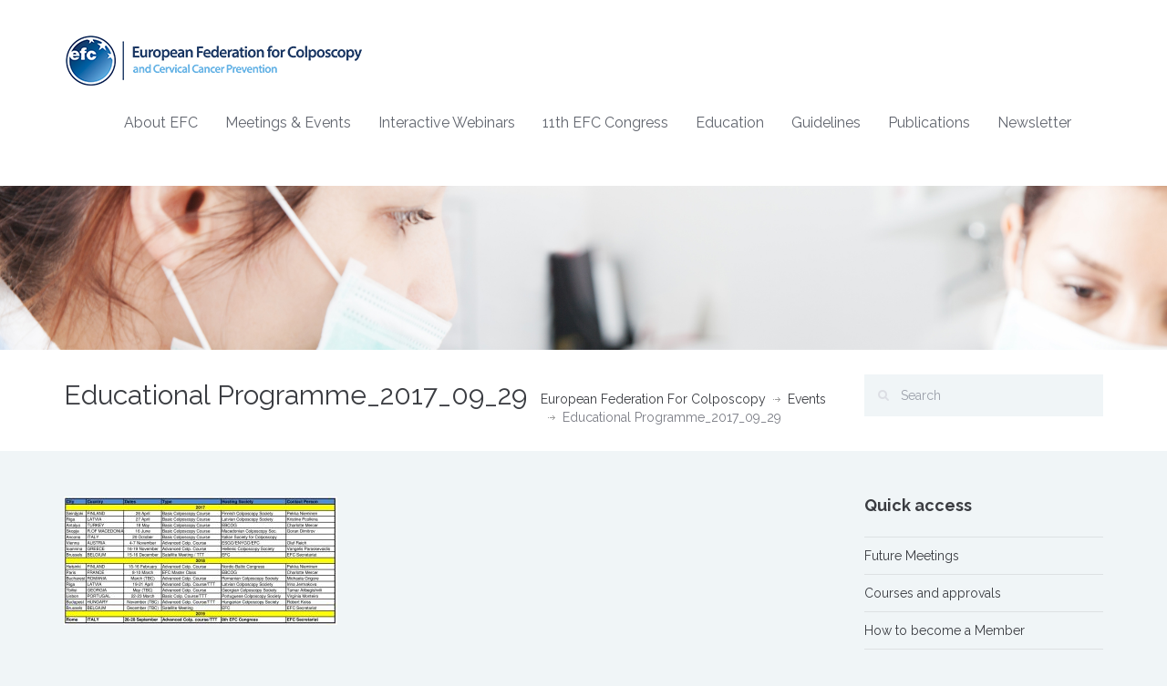

--- FILE ---
content_type: text/html; charset=UTF-8
request_url: https://efcolposcopy.eu/events/educational-programme_2017_09_29/
body_size: 10625
content:
<!DOCTYPE html>
<html lang="en-GB">
<head>
    <meta charset="UTF-8">
    <meta name="viewport" content="width=device-width, initial-scale=1.0">
    <link rel="profile" href="https://gmpg.org/xfn/11">
    <meta name="format-detection" content="telephone=no"/>
	<meta name='robots' content='index, follow, max-image-preview:large, max-snippet:-1, max-video-preview:-1' />
	<style>img:is([sizes="auto" i], [sizes^="auto," i]) { contain-intrinsic-size: 3000px 1500px }</style>
	
	<!-- This site is optimized with the Yoast SEO plugin v26.7 - https://yoast.com/wordpress/plugins/seo/ -->
	<title>Educational Programme_2017_09_29 - European Federation For Colposcopy</title>
	<link rel="canonical" href="https://efcolposcopy.eu/events/educational-programme_2017_09_29/" />
	<meta property="og:locale" content="en_GB" />
	<meta property="og:type" content="article" />
	<meta property="og:title" content="Educational Programme_2017_09_29 - European Federation For Colposcopy" />
	<meta property="og:url" content="https://efcolposcopy.eu/events/educational-programme_2017_09_29/" />
	<meta property="og:site_name" content="European Federation For Colposcopy" />
	<meta property="og:image" content="https://efcolposcopy.eu/events/educational-programme_2017_09_29" />
	<meta property="og:image:width" content="1503" />
	<meta property="og:image:height" content="707" />
	<meta property="og:image:type" content="image/jpeg" />
	<meta name="twitter:card" content="summary_large_image" />
	<script type="application/ld+json" class="yoast-schema-graph">{"@context":"https://schema.org","@graph":[{"@type":"WebPage","@id":"https://efcolposcopy.eu/events/educational-programme_2017_09_29/","url":"https://efcolposcopy.eu/events/educational-programme_2017_09_29/","name":"Educational Programme_2017_09_29 - European Federation For Colposcopy","isPartOf":{"@id":"https://efcolposcopy.eu/#website"},"primaryImageOfPage":{"@id":"https://efcolposcopy.eu/events/educational-programme_2017_09_29/#primaryimage"},"image":{"@id":"https://efcolposcopy.eu/events/educational-programme_2017_09_29/#primaryimage"},"thumbnailUrl":"https://efcolposcopy.eu/wp-content/uploads/2016/09/Educational-Programme_2017_09_29.jpg","datePublished":"2017-09-29T15:40:15+00:00","breadcrumb":{"@id":"https://efcolposcopy.eu/events/educational-programme_2017_09_29/#breadcrumb"},"inLanguage":"en-GB","potentialAction":[{"@type":"ReadAction","target":["https://efcolposcopy.eu/events/educational-programme_2017_09_29/"]}]},{"@type":"ImageObject","inLanguage":"en-GB","@id":"https://efcolposcopy.eu/events/educational-programme_2017_09_29/#primaryimage","url":"https://efcolposcopy.eu/wp-content/uploads/2016/09/Educational-Programme_2017_09_29.jpg","contentUrl":"https://efcolposcopy.eu/wp-content/uploads/2016/09/Educational-Programme_2017_09_29.jpg","width":1503,"height":707},{"@type":"BreadcrumbList","@id":"https://efcolposcopy.eu/events/educational-programme_2017_09_29/#breadcrumb","itemListElement":[{"@type":"ListItem","position":1,"name":"Home","item":"https://efcolposcopy.eu/"},{"@type":"ListItem","position":2,"name":"Events","item":"https://efcolposcopy.eu/events/"},{"@type":"ListItem","position":3,"name":"Educational Programme_2017_09_29"}]},{"@type":"WebSite","@id":"https://efcolposcopy.eu/#website","url":"https://efcolposcopy.eu/","name":"European Federation For Colposcopy","description":"","publisher":{"@id":"https://efcolposcopy.eu/#organization"},"potentialAction":[{"@type":"SearchAction","target":{"@type":"EntryPoint","urlTemplate":"https://efcolposcopy.eu/?s={search_term_string}"},"query-input":{"@type":"PropertyValueSpecification","valueRequired":true,"valueName":"search_term_string"}}],"inLanguage":"en-GB"},{"@type":"Organization","@id":"https://efcolposcopy.eu/#organization","name":"european federation for colposcopy","url":"https://efcolposcopy.eu/","logo":{"@type":"ImageObject","inLanguage":"en-GB","@id":"https://efcolposcopy.eu/#/schema/logo/image/","url":"https://efcolposcopy.eu/wp-content/uploads/2025/01/cropped-efc-logo-2025.png","contentUrl":"https://efcolposcopy.eu/wp-content/uploads/2025/01/cropped-efc-logo-2025.png","width":350,"height":59,"caption":"european federation for colposcopy"},"image":{"@id":"https://efcolposcopy.eu/#/schema/logo/image/"}}]}</script>
	<!-- / Yoast SEO plugin. -->


<link rel='dns-prefetch' href='//fonts.googleapis.com' />
<link rel="alternate" type="application/rss+xml" title="European Federation For Colposcopy &raquo; Feed" href="https://efcolposcopy.eu/feed/" />
<link rel="alternate" type="application/rss+xml" title="European Federation For Colposcopy &raquo; Comments Feed" href="https://efcolposcopy.eu/comments/feed/" />
<script type="text/javascript">
/* <![CDATA[ */
window._wpemojiSettings = {"baseUrl":"https:\/\/s.w.org\/images\/core\/emoji\/15.0.3\/72x72\/","ext":".png","svgUrl":"https:\/\/s.w.org\/images\/core\/emoji\/15.0.3\/svg\/","svgExt":".svg","source":{"concatemoji":"https:\/\/efcolposcopy.eu\/wp-includes\/js\/wp-emoji-release.min.js?ver=6.7.4"}};
/*! This file is auto-generated */
!function(i,n){var o,s,e;function c(e){try{var t={supportTests:e,timestamp:(new Date).valueOf()};sessionStorage.setItem(o,JSON.stringify(t))}catch(e){}}function p(e,t,n){e.clearRect(0,0,e.canvas.width,e.canvas.height),e.fillText(t,0,0);var t=new Uint32Array(e.getImageData(0,0,e.canvas.width,e.canvas.height).data),r=(e.clearRect(0,0,e.canvas.width,e.canvas.height),e.fillText(n,0,0),new Uint32Array(e.getImageData(0,0,e.canvas.width,e.canvas.height).data));return t.every(function(e,t){return e===r[t]})}function u(e,t,n){switch(t){case"flag":return n(e,"\ud83c\udff3\ufe0f\u200d\u26a7\ufe0f","\ud83c\udff3\ufe0f\u200b\u26a7\ufe0f")?!1:!n(e,"\ud83c\uddfa\ud83c\uddf3","\ud83c\uddfa\u200b\ud83c\uddf3")&&!n(e,"\ud83c\udff4\udb40\udc67\udb40\udc62\udb40\udc65\udb40\udc6e\udb40\udc67\udb40\udc7f","\ud83c\udff4\u200b\udb40\udc67\u200b\udb40\udc62\u200b\udb40\udc65\u200b\udb40\udc6e\u200b\udb40\udc67\u200b\udb40\udc7f");case"emoji":return!n(e,"\ud83d\udc26\u200d\u2b1b","\ud83d\udc26\u200b\u2b1b")}return!1}function f(e,t,n){var r="undefined"!=typeof WorkerGlobalScope&&self instanceof WorkerGlobalScope?new OffscreenCanvas(300,150):i.createElement("canvas"),a=r.getContext("2d",{willReadFrequently:!0}),o=(a.textBaseline="top",a.font="600 32px Arial",{});return e.forEach(function(e){o[e]=t(a,e,n)}),o}function t(e){var t=i.createElement("script");t.src=e,t.defer=!0,i.head.appendChild(t)}"undefined"!=typeof Promise&&(o="wpEmojiSettingsSupports",s=["flag","emoji"],n.supports={everything:!0,everythingExceptFlag:!0},e=new Promise(function(e){i.addEventListener("DOMContentLoaded",e,{once:!0})}),new Promise(function(t){var n=function(){try{var e=JSON.parse(sessionStorage.getItem(o));if("object"==typeof e&&"number"==typeof e.timestamp&&(new Date).valueOf()<e.timestamp+604800&&"object"==typeof e.supportTests)return e.supportTests}catch(e){}return null}();if(!n){if("undefined"!=typeof Worker&&"undefined"!=typeof OffscreenCanvas&&"undefined"!=typeof URL&&URL.createObjectURL&&"undefined"!=typeof Blob)try{var e="postMessage("+f.toString()+"("+[JSON.stringify(s),u.toString(),p.toString()].join(",")+"));",r=new Blob([e],{type:"text/javascript"}),a=new Worker(URL.createObjectURL(r),{name:"wpTestEmojiSupports"});return void(a.onmessage=function(e){c(n=e.data),a.terminate(),t(n)})}catch(e){}c(n=f(s,u,p))}t(n)}).then(function(e){for(var t in e)n.supports[t]=e[t],n.supports.everything=n.supports.everything&&n.supports[t],"flag"!==t&&(n.supports.everythingExceptFlag=n.supports.everythingExceptFlag&&n.supports[t]);n.supports.everythingExceptFlag=n.supports.everythingExceptFlag&&!n.supports.flag,n.DOMReady=!1,n.readyCallback=function(){n.DOMReady=!0}}).then(function(){return e}).then(function(){var e;n.supports.everything||(n.readyCallback(),(e=n.source||{}).concatemoji?t(e.concatemoji):e.wpemoji&&e.twemoji&&(t(e.twemoji),t(e.wpemoji)))}))}((window,document),window._wpemojiSettings);
/* ]]> */
</script>
<link rel='stylesheet' id='tppostpro-fontawesome-css-css' href='https://efcolposcopy.eu/wp-content/plugins/post-sliders/assets/css/font-awesome.min.css?ver=6.7.4' type='text/css' media='all' />
<link rel='stylesheet' id='tppostpro-owl-min-css-css' href='https://efcolposcopy.eu/wp-content/plugins/post-sliders/assets/css/owl.carousel.min.css?ver=6.7.4' type='text/css' media='all' />
<link rel='stylesheet' id='tppostpro-style-css-css' href='https://efcolposcopy.eu/wp-content/plugins/post-sliders/assets/css/style.css?ver=6.7.4' type='text/css' media='all' />
<style id='wp-emoji-styles-inline-css' type='text/css'>

	img.wp-smiley, img.emoji {
		display: inline !important;
		border: none !important;
		box-shadow: none !important;
		height: 1em !important;
		width: 1em !important;
		margin: 0 0.07em !important;
		vertical-align: -0.1em !important;
		background: none !important;
		padding: 0 !important;
	}
</style>
<link rel='stylesheet' id='wp-block-library-css' href='https://efcolposcopy.eu/wp-includes/css/dist/block-library/style.min.css?ver=6.7.4' type='text/css' media='all' />
<style id='wp-block-library-theme-inline-css' type='text/css'>
.wp-block-audio :where(figcaption){color:#555;font-size:13px;text-align:center}.is-dark-theme .wp-block-audio :where(figcaption){color:#ffffffa6}.wp-block-audio{margin:0 0 1em}.wp-block-code{border:1px solid #ccc;border-radius:4px;font-family:Menlo,Consolas,monaco,monospace;padding:.8em 1em}.wp-block-embed :where(figcaption){color:#555;font-size:13px;text-align:center}.is-dark-theme .wp-block-embed :where(figcaption){color:#ffffffa6}.wp-block-embed{margin:0 0 1em}.blocks-gallery-caption{color:#555;font-size:13px;text-align:center}.is-dark-theme .blocks-gallery-caption{color:#ffffffa6}:root :where(.wp-block-image figcaption){color:#555;font-size:13px;text-align:center}.is-dark-theme :root :where(.wp-block-image figcaption){color:#ffffffa6}.wp-block-image{margin:0 0 1em}.wp-block-pullquote{border-bottom:4px solid;border-top:4px solid;color:currentColor;margin-bottom:1.75em}.wp-block-pullquote cite,.wp-block-pullquote footer,.wp-block-pullquote__citation{color:currentColor;font-size:.8125em;font-style:normal;text-transform:uppercase}.wp-block-quote{border-left:.25em solid;margin:0 0 1.75em;padding-left:1em}.wp-block-quote cite,.wp-block-quote footer{color:currentColor;font-size:.8125em;font-style:normal;position:relative}.wp-block-quote:where(.has-text-align-right){border-left:none;border-right:.25em solid;padding-left:0;padding-right:1em}.wp-block-quote:where(.has-text-align-center){border:none;padding-left:0}.wp-block-quote.is-large,.wp-block-quote.is-style-large,.wp-block-quote:where(.is-style-plain){border:none}.wp-block-search .wp-block-search__label{font-weight:700}.wp-block-search__button{border:1px solid #ccc;padding:.375em .625em}:where(.wp-block-group.has-background){padding:1.25em 2.375em}.wp-block-separator.has-css-opacity{opacity:.4}.wp-block-separator{border:none;border-bottom:2px solid;margin-left:auto;margin-right:auto}.wp-block-separator.has-alpha-channel-opacity{opacity:1}.wp-block-separator:not(.is-style-wide):not(.is-style-dots){width:100px}.wp-block-separator.has-background:not(.is-style-dots){border-bottom:none;height:1px}.wp-block-separator.has-background:not(.is-style-wide):not(.is-style-dots){height:2px}.wp-block-table{margin:0 0 1em}.wp-block-table td,.wp-block-table th{word-break:normal}.wp-block-table :where(figcaption){color:#555;font-size:13px;text-align:center}.is-dark-theme .wp-block-table :where(figcaption){color:#ffffffa6}.wp-block-video :where(figcaption){color:#555;font-size:13px;text-align:center}.is-dark-theme .wp-block-video :where(figcaption){color:#ffffffa6}.wp-block-video{margin:0 0 1em}:root :where(.wp-block-template-part.has-background){margin-bottom:0;margin-top:0;padding:1.25em 2.375em}
</style>
<style id='classic-theme-styles-inline-css' type='text/css'>
/*! This file is auto-generated */
.wp-block-button__link{color:#fff;background-color:#32373c;border-radius:9999px;box-shadow:none;text-decoration:none;padding:calc(.667em + 2px) calc(1.333em + 2px);font-size:1.125em}.wp-block-file__button{background:#32373c;color:#fff;text-decoration:none}
</style>
<style id='global-styles-inline-css' type='text/css'>
:root{--wp--preset--aspect-ratio--square: 1;--wp--preset--aspect-ratio--4-3: 4/3;--wp--preset--aspect-ratio--3-4: 3/4;--wp--preset--aspect-ratio--3-2: 3/2;--wp--preset--aspect-ratio--2-3: 2/3;--wp--preset--aspect-ratio--16-9: 16/9;--wp--preset--aspect-ratio--9-16: 9/16;--wp--preset--color--black: #000000;--wp--preset--color--cyan-bluish-gray: #abb8c3;--wp--preset--color--white: #ffffff;--wp--preset--color--pale-pink: #f78da7;--wp--preset--color--vivid-red: #cf2e2e;--wp--preset--color--luminous-vivid-orange: #ff6900;--wp--preset--color--luminous-vivid-amber: #fcb900;--wp--preset--color--light-green-cyan: #7bdcb5;--wp--preset--color--vivid-green-cyan: #00d084;--wp--preset--color--pale-cyan-blue: #8ed1fc;--wp--preset--color--vivid-cyan-blue: #0693e3;--wp--preset--color--vivid-purple: #9b51e0;--wp--preset--gradient--vivid-cyan-blue-to-vivid-purple: linear-gradient(135deg,rgba(6,147,227,1) 0%,rgb(155,81,224) 100%);--wp--preset--gradient--light-green-cyan-to-vivid-green-cyan: linear-gradient(135deg,rgb(122,220,180) 0%,rgb(0,208,130) 100%);--wp--preset--gradient--luminous-vivid-amber-to-luminous-vivid-orange: linear-gradient(135deg,rgba(252,185,0,1) 0%,rgba(255,105,0,1) 100%);--wp--preset--gradient--luminous-vivid-orange-to-vivid-red: linear-gradient(135deg,rgba(255,105,0,1) 0%,rgb(207,46,46) 100%);--wp--preset--gradient--very-light-gray-to-cyan-bluish-gray: linear-gradient(135deg,rgb(238,238,238) 0%,rgb(169,184,195) 100%);--wp--preset--gradient--cool-to-warm-spectrum: linear-gradient(135deg,rgb(74,234,220) 0%,rgb(151,120,209) 20%,rgb(207,42,186) 40%,rgb(238,44,130) 60%,rgb(251,105,98) 80%,rgb(254,248,76) 100%);--wp--preset--gradient--blush-light-purple: linear-gradient(135deg,rgb(255,206,236) 0%,rgb(152,150,240) 100%);--wp--preset--gradient--blush-bordeaux: linear-gradient(135deg,rgb(254,205,165) 0%,rgb(254,45,45) 50%,rgb(107,0,62) 100%);--wp--preset--gradient--luminous-dusk: linear-gradient(135deg,rgb(255,203,112) 0%,rgb(199,81,192) 50%,rgb(65,88,208) 100%);--wp--preset--gradient--pale-ocean: linear-gradient(135deg,rgb(255,245,203) 0%,rgb(182,227,212) 50%,rgb(51,167,181) 100%);--wp--preset--gradient--electric-grass: linear-gradient(135deg,rgb(202,248,128) 0%,rgb(113,206,126) 100%);--wp--preset--gradient--midnight: linear-gradient(135deg,rgb(2,3,129) 0%,rgb(40,116,252) 100%);--wp--preset--font-size--small: 13px;--wp--preset--font-size--medium: 20px;--wp--preset--font-size--large: 36px;--wp--preset--font-size--x-large: 42px;--wp--preset--spacing--20: 0.44rem;--wp--preset--spacing--30: 0.67rem;--wp--preset--spacing--40: 1rem;--wp--preset--spacing--50: 1.5rem;--wp--preset--spacing--60: 2.25rem;--wp--preset--spacing--70: 3.38rem;--wp--preset--spacing--80: 5.06rem;--wp--preset--shadow--natural: 6px 6px 9px rgba(0, 0, 0, 0.2);--wp--preset--shadow--deep: 12px 12px 50px rgba(0, 0, 0, 0.4);--wp--preset--shadow--sharp: 6px 6px 0px rgba(0, 0, 0, 0.2);--wp--preset--shadow--outlined: 6px 6px 0px -3px rgba(255, 255, 255, 1), 6px 6px rgba(0, 0, 0, 1);--wp--preset--shadow--crisp: 6px 6px 0px rgba(0, 0, 0, 1);}:where(.is-layout-flex){gap: 0.5em;}:where(.is-layout-grid){gap: 0.5em;}body .is-layout-flex{display: flex;}.is-layout-flex{flex-wrap: wrap;align-items: center;}.is-layout-flex > :is(*, div){margin: 0;}body .is-layout-grid{display: grid;}.is-layout-grid > :is(*, div){margin: 0;}:where(.wp-block-columns.is-layout-flex){gap: 2em;}:where(.wp-block-columns.is-layout-grid){gap: 2em;}:where(.wp-block-post-template.is-layout-flex){gap: 1.25em;}:where(.wp-block-post-template.is-layout-grid){gap: 1.25em;}.has-black-color{color: var(--wp--preset--color--black) !important;}.has-cyan-bluish-gray-color{color: var(--wp--preset--color--cyan-bluish-gray) !important;}.has-white-color{color: var(--wp--preset--color--white) !important;}.has-pale-pink-color{color: var(--wp--preset--color--pale-pink) !important;}.has-vivid-red-color{color: var(--wp--preset--color--vivid-red) !important;}.has-luminous-vivid-orange-color{color: var(--wp--preset--color--luminous-vivid-orange) !important;}.has-luminous-vivid-amber-color{color: var(--wp--preset--color--luminous-vivid-amber) !important;}.has-light-green-cyan-color{color: var(--wp--preset--color--light-green-cyan) !important;}.has-vivid-green-cyan-color{color: var(--wp--preset--color--vivid-green-cyan) !important;}.has-pale-cyan-blue-color{color: var(--wp--preset--color--pale-cyan-blue) !important;}.has-vivid-cyan-blue-color{color: var(--wp--preset--color--vivid-cyan-blue) !important;}.has-vivid-purple-color{color: var(--wp--preset--color--vivid-purple) !important;}.has-black-background-color{background-color: var(--wp--preset--color--black) !important;}.has-cyan-bluish-gray-background-color{background-color: var(--wp--preset--color--cyan-bluish-gray) !important;}.has-white-background-color{background-color: var(--wp--preset--color--white) !important;}.has-pale-pink-background-color{background-color: var(--wp--preset--color--pale-pink) !important;}.has-vivid-red-background-color{background-color: var(--wp--preset--color--vivid-red) !important;}.has-luminous-vivid-orange-background-color{background-color: var(--wp--preset--color--luminous-vivid-orange) !important;}.has-luminous-vivid-amber-background-color{background-color: var(--wp--preset--color--luminous-vivid-amber) !important;}.has-light-green-cyan-background-color{background-color: var(--wp--preset--color--light-green-cyan) !important;}.has-vivid-green-cyan-background-color{background-color: var(--wp--preset--color--vivid-green-cyan) !important;}.has-pale-cyan-blue-background-color{background-color: var(--wp--preset--color--pale-cyan-blue) !important;}.has-vivid-cyan-blue-background-color{background-color: var(--wp--preset--color--vivid-cyan-blue) !important;}.has-vivid-purple-background-color{background-color: var(--wp--preset--color--vivid-purple) !important;}.has-black-border-color{border-color: var(--wp--preset--color--black) !important;}.has-cyan-bluish-gray-border-color{border-color: var(--wp--preset--color--cyan-bluish-gray) !important;}.has-white-border-color{border-color: var(--wp--preset--color--white) !important;}.has-pale-pink-border-color{border-color: var(--wp--preset--color--pale-pink) !important;}.has-vivid-red-border-color{border-color: var(--wp--preset--color--vivid-red) !important;}.has-luminous-vivid-orange-border-color{border-color: var(--wp--preset--color--luminous-vivid-orange) !important;}.has-luminous-vivid-amber-border-color{border-color: var(--wp--preset--color--luminous-vivid-amber) !important;}.has-light-green-cyan-border-color{border-color: var(--wp--preset--color--light-green-cyan) !important;}.has-vivid-green-cyan-border-color{border-color: var(--wp--preset--color--vivid-green-cyan) !important;}.has-pale-cyan-blue-border-color{border-color: var(--wp--preset--color--pale-cyan-blue) !important;}.has-vivid-cyan-blue-border-color{border-color: var(--wp--preset--color--vivid-cyan-blue) !important;}.has-vivid-purple-border-color{border-color: var(--wp--preset--color--vivid-purple) !important;}.has-vivid-cyan-blue-to-vivid-purple-gradient-background{background: var(--wp--preset--gradient--vivid-cyan-blue-to-vivid-purple) !important;}.has-light-green-cyan-to-vivid-green-cyan-gradient-background{background: var(--wp--preset--gradient--light-green-cyan-to-vivid-green-cyan) !important;}.has-luminous-vivid-amber-to-luminous-vivid-orange-gradient-background{background: var(--wp--preset--gradient--luminous-vivid-amber-to-luminous-vivid-orange) !important;}.has-luminous-vivid-orange-to-vivid-red-gradient-background{background: var(--wp--preset--gradient--luminous-vivid-orange-to-vivid-red) !important;}.has-very-light-gray-to-cyan-bluish-gray-gradient-background{background: var(--wp--preset--gradient--very-light-gray-to-cyan-bluish-gray) !important;}.has-cool-to-warm-spectrum-gradient-background{background: var(--wp--preset--gradient--cool-to-warm-spectrum) !important;}.has-blush-light-purple-gradient-background{background: var(--wp--preset--gradient--blush-light-purple) !important;}.has-blush-bordeaux-gradient-background{background: var(--wp--preset--gradient--blush-bordeaux) !important;}.has-luminous-dusk-gradient-background{background: var(--wp--preset--gradient--luminous-dusk) !important;}.has-pale-ocean-gradient-background{background: var(--wp--preset--gradient--pale-ocean) !important;}.has-electric-grass-gradient-background{background: var(--wp--preset--gradient--electric-grass) !important;}.has-midnight-gradient-background{background: var(--wp--preset--gradient--midnight) !important;}.has-small-font-size{font-size: var(--wp--preset--font-size--small) !important;}.has-medium-font-size{font-size: var(--wp--preset--font-size--medium) !important;}.has-large-font-size{font-size: var(--wp--preset--font-size--large) !important;}.has-x-large-font-size{font-size: var(--wp--preset--font-size--x-large) !important;}
:where(.wp-block-post-template.is-layout-flex){gap: 1.25em;}:where(.wp-block-post-template.is-layout-grid){gap: 1.25em;}
:where(.wp-block-columns.is-layout-flex){gap: 2em;}:where(.wp-block-columns.is-layout-grid){gap: 2em;}
:root :where(.wp-block-pullquote){font-size: 1.5em;line-height: 1.6;}
</style>
<link rel='stylesheet' id='inspiry-google-fonts-css' href='//fonts.googleapis.com/css?family=Raleway%3A400%2C100%2C200%2C300%2C500%2C600%2C700%2C800%2C900%7CDroid+Serif%3A400%2C700%2C400italic%2C700italic&#038;subset=latin%2Clatin-ext&#038;ver=3.0.0' type='text/css' media='all' />
<link rel='stylesheet' id='font-awesome-css-css' href='https://efcolposcopy.eu/wp-content/themes/inspiry-medicalpress-2020/common/css/vendors/fontawesome-all.min.css?ver=5.0.8' type='text/css' media='all' />
<link rel='stylesheet' id='swipebox-css-css' href='https://efcolposcopy.eu/wp-content/themes/inspiry-medicalpress-2020/common/js/vendors/swipebox/swipebox.css?ver=1.2.1' type='text/css' media='all' />
<link rel='stylesheet' id='animations-css-css' href='https://efcolposcopy.eu/wp-content/themes/inspiry-medicalpress-2020/common/css/animations.css?ver=1.0' type='text/css' media='all' />
<link rel='stylesheet' id='meanmenu-css-css' href='https://efcolposcopy.eu/wp-content/themes/inspiry-medicalpress-2020/common/js/vendors/meanmenu/meanmenu.css?ver=2.0.6' type='text/css' media='all' />
<link rel='stylesheet' id='flexslider-css-css' href='https://efcolposcopy.eu/wp-content/themes/inspiry-medicalpress-2020/common/js/vendors/flexslider/flexslider.css?ver=2.3.0' type='text/css' media='all' />
<link rel='stylesheet' id='datepicker-css-css' href='https://efcolposcopy.eu/wp-content/themes/inspiry-medicalpress-2020/common/css/datepicker.css?ver=1.10.4' type='text/css' media='all' />
<link rel='stylesheet' id='select2-css' href='https://efcolposcopy.eu/wp-content/themes/inspiry-medicalpress-2020/common/js/vendors/select2/select2.min.css?ver=4.0.3' type='text/css' media='all' />
<link rel='stylesheet' id='bootstrap-css-css' href='https://efcolposcopy.eu/wp-content/themes/inspiry-medicalpress-2020/assets/default/css/bootstrap.css?ver=3.0' type='text/css' media='all' />
<link rel='stylesheet' id='main-css-css' href='https://efcolposcopy.eu/wp-content/themes/inspiry-medicalpress-2020/assets/default/css/main.css?ver=1.0' type='text/css' media='all' />
<link rel='stylesheet' id='custom-responsive-css-css' href='https://efcolposcopy.eu/wp-content/themes/inspiry-medicalpress-2020/assets/default/css/custom-responsive.css?ver=1.0' type='text/css' media='all' />
<link rel='stylesheet' id='parent-default-css' href='https://efcolposcopy.eu/wp-content/themes/inspiry-medicalpress-2020/style.css?ver=1.0' type='text/css' media='all' />
<style id='parent-default-inline-css' type='text/css'>
/* Custom CSS */
			
</style>
<link rel='stylesheet' id='parent-custom-css' href='https://efcolposcopy.eu/wp-content/themes/inspiry-medicalpress-2020/common/css/custom.css?ver=1.2' type='text/css' media='all' />
<link rel='stylesheet' id='medicalpress-elementor-addon-css-css' href='https://efcolposcopy.eu/wp-content/themes/inspiry-medicalpress-2020/common/css/elementor.css?ver=1.0' type='text/css' media='all' />
<link rel='stylesheet' id='vc_plugin_table_style_css-css' href='https://efcolposcopy.eu/wp-content/plugins/easy-tables-vc/assets/css/style.css?ver=1.0.0' type='text/css' media='all' />
<link rel='stylesheet' id='vc_plugin_themes_css-css' href='https://efcolposcopy.eu/wp-content/plugins/easy-tables-vc/assets/css/themes.css?ver=6.7.4' type='text/css' media='all' />
<link rel='stylesheet' id='sib-front-css-css' href='https://efcolposcopy.eu/wp-content/plugins/mailin/css/mailin-front.css?ver=6.7.4' type='text/css' media='all' />
<script type="text/javascript" src="https://efcolposcopy.eu/wp-includes/js/jquery/jquery.min.js?ver=3.7.1" id="jquery-core-js"></script>
<script type="text/javascript" src="https://efcolposcopy.eu/wp-includes/js/jquery/jquery-migrate.min.js?ver=3.4.1" id="jquery-migrate-js"></script>
<script type="text/javascript" src="https://efcolposcopy.eu/wp-content/plugins/post-sliders/assets/js/owl.carousel.js?ver=6.7.4" id="tppostpro-owl-js-js"></script>
<script type="text/javascript" id="sib-front-js-js-extra">
/* <![CDATA[ */
var sibErrMsg = {"invalidMail":"Please fill out valid email address","requiredField":"Please fill out required fields","invalidDateFormat":"Please fill out valid date format","invalidSMSFormat":"Please fill out valid phone number"};
var ajax_sib_front_object = {"ajax_url":"https:\/\/efcolposcopy.eu\/wp-admin\/admin-ajax.php","ajax_nonce":"5c957f40ed","flag_url":"https:\/\/efcolposcopy.eu\/wp-content\/plugins\/mailin\/img\/flags\/"};
/* ]]> */
</script>
<script type="text/javascript" src="https://efcolposcopy.eu/wp-content/plugins/mailin/js/mailin-front.js?ver=1768837972" id="sib-front-js-js"></script>
<link rel="https://api.w.org/" href="https://efcolposcopy.eu/wp-json/" /><link rel="alternate" title="JSON" type="application/json" href="https://efcolposcopy.eu/wp-json/wp/v2/media/1797" /><link rel="EditURI" type="application/rsd+xml" title="RSD" href="https://efcolposcopy.eu/xmlrpc.php?rsd" />
<meta name="generator" content="WordPress 6.7.4" />
<link rel='shortlink' href='https://efcolposcopy.eu/?p=1797' />
<link rel="alternate" title="oEmbed (JSON)" type="application/json+oembed" href="https://efcolposcopy.eu/wp-json/oembed/1.0/embed?url=https%3A%2F%2Fefcolposcopy.eu%2Fevents%2Feducational-programme_2017_09_29%2F" />
<link rel="alternate" title="oEmbed (XML)" type="text/xml+oembed" href="https://efcolposcopy.eu/wp-json/oembed/1.0/embed?url=https%3A%2F%2Fefcolposcopy.eu%2Fevents%2Feducational-programme_2017_09_29%2F&#038;format=xml" />
<meta name="generator" content="Redux 4.5.10" /><!-- Google tag (gtag.js) -->
<script async src="https://www.googletagmanager.com/gtag/js?id=UA-85607720-1"></script>
<script>
  window.dataLayer = window.dataLayer || [];
  function gtag(){dataLayer.push(arguments);}
  gtag('js', new Date());

  gtag('config', 'UA-85607720-1');
</script>
<meta name="generator" content="Powered by WPBakery Page Builder - drag and drop page builder for WordPress."/>
<style id="redux_demo-dynamic-css" title="dynamic-css" class="redux-options-output">nav.main-menu{margin-top:20px;margin-right:20px;margin-bottom:20px;margin-left:20px;}</style><noscript><style> .wpb_animate_when_almost_visible { opacity: 1; }</style></noscript></head>
<body data-rsssl=1 class="attachment attachment-template-default attachmentid-1797 attachment-jpeg wp-custom-logo wp-embed-responsive inspiry-themes inspiry-medicalpress-theme sticky-header wpb-js-composer js-comp-ver-6.10.0 vc_responsive">
<div id="page">
    	<header id="header">
		<div class="container">
			<div class="row">
				<div class="col-lg-12 col-md-12 col-sm-12">

					<!-- Website Logo -->
					<div class="logo clearfix">
						<a href="https://efcolposcopy.eu/" class="custom-logo-link" rel="home"><img width="350" height="59" src="https://efcolposcopy.eu/wp-content/uploads/2025/01/cropped-efc-logo-2025.png" class="custom-logo" alt="European Federation For Colposcopy" decoding="async" srcset="https://efcolposcopy.eu/wp-content/uploads/2025/01/cropped-efc-logo-2025.png 350w, https://efcolposcopy.eu/wp-content/uploads/2025/01/cropped-efc-logo-2025-300x51.png 300w" sizes="(max-width: 350px) 100vw, 350px" /></a>					</div>

					<!-- Main Navigation -->
					<nav class="main-menu">
						<ul id="menu-main_menu" class="header-nav clearfix"><li id="menu-item-6" class="menu-item menu-item-type-post_type menu-item-object-page menu-item-has-children menu-item-6"><a href="https://efcolposcopy.eu/about-efc/">About EFC</a>
<ul class="sub-menu">
	<li id="menu-item-9" class="menu-item menu-item-type-post_type menu-item-object-page menu-item-9"><a href="https://efcolposcopy.eu/history/">History</a></li>
	<li id="menu-item-12" class="menu-item menu-item-type-post_type menu-item-object-page menu-item-12"><a href="https://efcolposcopy.eu/articles-of-association/">Articles of Association</a></li>
	<li id="menu-item-1034" class="menu-item menu-item-type-post_type menu-item-object-page menu-item-1034"><a href="https://efcolposcopy.eu/by-laws/">By Laws</a></li>
	<li id="menu-item-527" class="menu-item menu-item-type-post_type menu-item-object-page menu-item-has-children menu-item-527"><a href="https://efcolposcopy.eu/members-2/">Members</a>
	<ul class="sub-menu">
		<li id="menu-item-746" class="menu-item menu-item-type-post_type menu-item-object-page menu-item-746"><a href="https://efcolposcopy.eu/how-to-become-a-member/">How to become a Member</a></li>
	</ul>
</li>
	<li id="menu-item-3297" class="menu-item menu-item-type-post_type menu-item-object-page menu-item-3297"><a href="https://efcolposcopy.eu/officers/">Officers</a></li>
	<li id="menu-item-3285" class="menu-item menu-item-type-post_type menu-item-object-page menu-item-3285"><a href="https://efcolposcopy.eu/minutes-of-the-general-assembly-2/">General Assembly</a></li>
	<li id="menu-item-524" class="menu-item menu-item-type-post_type menu-item-object-page menu-item-524"><a href="https://efcolposcopy.eu/committees-2/">Committees</a></li>
</ul>
</li>
<li id="menu-item-525" class="menu-item menu-item-type-post_type menu-item-object-page menu-item-has-children menu-item-525"><a href="https://efcolposcopy.eu/events/">Meetings &#038; Events</a>
<ul class="sub-menu">
	<li id="menu-item-1672" class="menu-item menu-item-type-post_type menu-item-object-page menu-item-1672"><a href="https://efcolposcopy.eu/events/">Future Meetings</a></li>
	<li id="menu-item-587" class="menu-item menu-item-type-post_type menu-item-object-page menu-item-587"><a href="https://efcolposcopy.eu/past-meetings/">Past Meetings</a></li>
	<li id="menu-item-588" class="menu-item menu-item-type-post_type menu-item-object-page menu-item-has-children menu-item-588"><a href="https://efcolposcopy.eu/satellite-meetings/">Satellite Meetings</a>
	<ul class="sub-menu">
		<li id="menu-item-682" class="menu-item menu-item-type-post_type menu-item-object-page menu-item-682"><a href="https://efcolposcopy.eu/satellite-meetings/33-2/">1st Satellite Meeting</a></li>
		<li id="menu-item-683" class="menu-item menu-item-type-post_type menu-item-object-page menu-item-683"><a href="https://efcolposcopy.eu/satellite-meetings/3rd-satellite-meeting/">3rd Satellite Meeting</a></li>
		<li id="menu-item-684" class="menu-item menu-item-type-post_type menu-item-object-page menu-item-684"><a href="https://efcolposcopy.eu/satellite-meetings/4th-satellite-meeting/">4th Satellite Meeting</a></li>
		<li id="menu-item-1995" class="menu-item menu-item-type-post_type menu-item-object-page menu-item-1995"><a href="https://efcolposcopy.eu/efc-satellite-meeting-and-training-the-trainers-15-16-december-2017-brussels-all-slides/">5th Satellite Meeting</a></li>
		<li id="menu-item-2742" class="menu-item menu-item-type-post_type menu-item-object-page menu-item-2742"><a href="https://efcolposcopy.eu/efc-satellite-meeting-and-training-the-trainers-1-december-2018/">6th Satellite Meeting</a></li>
		<li id="menu-item-3505" class="menu-item menu-item-type-post_type menu-item-object-page menu-item-3505"><a href="https://efcolposcopy.eu/satellite-meetings/7th-satellite-meeting/">7th Satellite Meeting</a></li>
		<li id="menu-item-4605" class="menu-item menu-item-type-post_type menu-item-object-page menu-item-4605"><a href="https://efcolposcopy.eu/8th-efc-satellite-meeting/">8th Satellite Meeting</a></li>
		<li id="menu-item-5519" class="menu-item menu-item-type-post_type menu-item-object-page menu-item-5519"><a href="https://efcolposcopy.eu/9th-efc-satellite-meeting/">9th Satellite Meeting</a></li>
	</ul>
</li>
	<li id="menu-item-3779" class="menu-item menu-item-type-post_type menu-item-object-page menu-item-has-children menu-item-3779"><a href="https://efcolposcopy.eu/congresses/">European Congresses</a>
	<ul class="sub-menu">
		<li id="menu-item-2384" class="menu-item menu-item-type-post_type menu-item-object-page menu-item-2384"><a href="https://efcolposcopy.eu/congresses/2019-2/">EFC CONGRESS 2019</a></li>
		<li id="menu-item-3796" class="menu-item menu-item-type-post_type menu-item-object-page menu-item-3796"><a href="https://efcolposcopy.eu/congresses/efc-congress-2022/">EFC CONGRESS 2022</a></li>
		<li id="menu-item-5661" class="menu-item menu-item-type-post_type menu-item-object-page menu-item-5661"><a href="https://efcolposcopy.eu/efc-congress-2026/">EFC CONGRESS 2026</a></li>
	</ul>
</li>
</ul>
</li>
<li id="menu-item-4193" class="menu-item menu-item-type-post_type menu-item-object-page menu-item-has-children menu-item-4193"><a href="https://efcolposcopy.eu/education/interactive-webinars/">Interactive Webinars</a>
<ul class="sub-menu">
	<li id="menu-item-4383" class="menu-item menu-item-type-post_type menu-item-object-page menu-item-4383"><a href="https://efcolposcopy.eu/education/interactive-webinars/">Next Webinars</a></li>
	<li id="menu-item-4384" class="menu-item menu-item-type-post_type menu-item-object-page menu-item-4384"><a href="https://efcolposcopy.eu/education/past-interactive-webinars/">Previous Webinars</a></li>
</ul>
</li>
<li id="menu-item-5660" class="menu-item menu-item-type-post_type menu-item-object-page menu-item-5660"><a href="https://efcolposcopy.eu/efc-congress-2026/">11th EFC Congress</a></li>
<li id="menu-item-572" class="menu-item menu-item-type-post_type menu-item-object-page menu-item-has-children menu-item-572"><a href="https://efcolposcopy.eu/education/">Education</a>
<ul class="sub-menu">
	<li id="menu-item-4192" class="menu-item menu-item-type-post_type menu-item-object-page menu-item-4192"><a href="https://efcolposcopy.eu/education/interactive-webinars/">EFC Interactive Learning Webinars for Colposcopists</a></li>
	<li id="menu-item-3745" class="menu-item menu-item-type-post_type menu-item-object-page menu-item-3745"><a href="https://efcolposcopy.eu/education/e-learning/">E-learning</a></li>
	<li id="menu-item-589" class="menu-item menu-item-type-post_type menu-item-object-page menu-item-589"><a href="https://efcolposcopy.eu/courses-and-approvals/">Courses-and-approvals</a></li>
	<li id="menu-item-590" class="menu-item menu-item-type-post_type menu-item-object-page menu-item-590"><a href="https://efcolposcopy.eu/training-programme-criteria/">Training Programme Criteria</a></li>
	<li id="menu-item-591" class="menu-item menu-item-type-post_type menu-item-object-page menu-item-591"><a href="https://efcolposcopy.eu/minimum-standards-for-colposcopy-training/">Minimum Standards for Colposcopy Training</a></li>
	<li id="menu-item-592" class="menu-item menu-item-type-post_type menu-item-object-page menu-item-592"><a href="https://efcolposcopy.eu/colposcopic-principles/">Colposcopic Principles</a></li>
	<li id="menu-item-593" class="menu-item menu-item-type-post_type menu-item-object-page menu-item-593"><a href="https://efcolposcopy.eu/colposcopic-standards/">Colposcopic Standards</a></li>
	<li id="menu-item-5298" class="menu-item menu-item-type-post_type menu-item-object-page menu-item-5298"><a href="https://efcolposcopy.eu/quality-and-standards-group/">Quality and Standards Group</a></li>
</ul>
</li>
<li id="menu-item-594" class="menu-item menu-item-type-post_type menu-item-object-page menu-item-has-children menu-item-594"><a href="https://efcolposcopy.eu/recommendationsguidelines/">Guidelines</a>
<ul class="sub-menu">
	<li id="menu-item-595" class="menu-item menu-item-type-post_type menu-item-object-page menu-item-595"><a href="https://efcolposcopy.eu/european-quality-standards-for-the-treatment-of-cervical-intraepithelial-neoplasia-cin-2007/">European Quality Standards for the Treatment of Cervical Intraepithelial Neoplasia (CIN) 2007</a></li>
	<li id="menu-item-3241" class="menu-item menu-item-type-post_type menu-item-object-page menu-item-3241"><a href="https://efcolposcopy.eu/performance-standards/">Performance standards</a></li>
</ul>
</li>
<li id="menu-item-596" class="menu-item menu-item-type-post_type menu-item-object-page menu-item-has-children menu-item-596"><a href="https://efcolposcopy.eu/efc-publications/">Publications</a>
<ul class="sub-menu">
	<li id="menu-item-2203" class="menu-item menu-item-type-post_type menu-item-object-page menu-item-2203"><a href="https://efcolposcopy.eu/library/">Library</a></li>
</ul>
</li>
<li id="menu-item-1025" class="menu-item menu-item-type-post_type menu-item-object-page menu-item-1025"><a href="https://efcolposcopy.eu/newsletter/">Newsletter</a></li>
</ul>					</nav>

					<div id="responsive-menu-container"></div>

				</div>
			</div>
		</div>
	</header>

<div class="banner clearfix" style="background: url(https://efcolposcopy.eu/wp-content/uploads/2016/09/banner.jpg) center top no-repeat; background-size: cover;"></div>
<div class="page-top clearfix">
    <div class="container">
        <div class="row">
            <div class="col-lg-9 col-md-8 col-sm-7 ">
                <h1 class="entry-title">Educational Programme_2017_09_29</h1>
                <nav class="bread-crumb">
                    <a href="https://efcolposcopy.eu">European Federation For Colposcopy</a><span class="divider"></span><a href="https://efcolposcopy.eu/events/">Events</a><span class="divider"></span>Educational Programme_2017_09_29                </nav>
            </div>
            <div class="col-lg-3 col-md-4 col-sm-5 ">
                <div id="search" class="widget clearfix">
	<form role="search" method="get" id="searchform" class="searchform" action="https://efcolposcopy.eu/">
				<div>
					<label class="screen-reader-text" for="s">Search for:</label>
					<input type="text" value="" name="s" id="s" />
					<input type="submit" id="searchsubmit" value="Search" />
				</div>
			</form></div>            </div>
        </div>
    </div>
</div>

<div class="blog-page default-page clearfix">
    <div class="container">
        <div class="row">
	                    <div class="col-lg-9 col-md-8 col-sm-12 ">
                <div class="blog-page-single clearfix">
                                                <article id="post-1797" class="post-1797 attachment type-attachment status-inherit hentry clearfix">
                                <div class="page-contents">
                                    <header class="entry-header">
                                                                                <div class="entry-meta hidden">
                                            <h2 class="entry-title">Educational Programme_2017_09_29</h2>
                                            <time class="updated" datetime="2017-09-29T17:40:15+02:00">Sep 29, 2017</time>
                                        </div>
                                    </header>
                                    <div class="entry-content">
                                        <p class="attachment"><a href='https://efcolposcopy.eu/wp-content/uploads/2016/09/Educational-Programme_2017_09_29.jpg'><img decoding="async" width="300" height="141" src="https://efcolposcopy.eu/wp-content/uploads/2016/09/Educational-Programme_2017_09_29-300x141.jpg" class="attachment-medium size-medium" alt="" srcset="https://efcolposcopy.eu/wp-content/uploads/2016/09/Educational-Programme_2017_09_29-300x141.jpg 300w, https://efcolposcopy.eu/wp-content/uploads/2016/09/Educational-Programme_2017_09_29-768x361.jpg 768w, https://efcolposcopy.eu/wp-content/uploads/2016/09/Educational-Programme_2017_09_29-1024x482.jpg 1024w, https://efcolposcopy.eu/wp-content/uploads/2016/09/Educational-Programme_2017_09_29-732x344.jpg 732w, https://efcolposcopy.eu/wp-content/uploads/2016/09/Educational-Programme_2017_09_29-1140x536.jpg 1140w, https://efcolposcopy.eu/wp-content/uploads/2016/09/Educational-Programme_2017_09_29.jpg 1503w" sizes="(max-width: 300px) 100vw, 300px" /></a></p>
                                    </div>
                                </div>
                            </article>
                                        </div>

                <div class="row">
                    <div class="col-lg-12 col-md-12 col-sm-12">
                        <!-- start of comments section -->
<div id="comments-section">
    
    
    
</div>
<!-- end of comments -->                    </div>
                </div>
            </div>

	        		        <div class="col-lg-3 col-md-4 col-sm-12 ">
			        <aside class="sidebar clearfix">
    <section id="nav_menu-5" class="widget widget_nav_menu"><h3 class="title">Quick access</h3><div class="menu-sidebar-menu-container"><ul id="menu-sidebar-menu" class="menu"><li id="menu-item-798" class="menu-item menu-item-type-post_type menu-item-object-page menu-item-798"><a href="https://efcolposcopy.eu/events/">Future Meetings</a></li>
<li id="menu-item-797" class="menu-item menu-item-type-post_type menu-item-object-page menu-item-797"><a href="https://efcolposcopy.eu/courses-and-approvals/">Courses and approvals</a></li>
<li id="menu-item-795" class="menu-item menu-item-type-post_type menu-item-object-page menu-item-795"><a href="https://efcolposcopy.eu/how-to-become-a-member/">How to become a Member</a></li>
<li id="menu-item-796" class="menu-item menu-item-type-post_type menu-item-object-page menu-item-796"><a href="https://efcolposcopy.eu/newsletter/">Newsletter</a></li>
<li id="menu-item-799" class="menu-item menu-item-type-post_type menu-item-object-page menu-item-799"><a href="https://efcolposcopy.eu/members-2/">Members</a></li>
<li id="menu-item-794" class="menu-item menu-item-type-post_type menu-item-object-page menu-item-794"><a href="https://efcolposcopy.eu/contact/">Contact</a></li>
</ul></div></section></aside>		        </div>
		                </div>
    </div>
</div>

    
<footer id="main-footer" class="site-footer clearfix">
	<div class="container">
		<div class="row">
			<div class="animated fadeInLeft col-lg-3 col-md-3 col-sm-6  ">
				<section id="text-2" class="widget widget_text"><h3 class="title">EFC Secretariat</h3>			<div class="textwidget"><p>Triumph Benelux<br />
Rue de la Presse, 4 <br />
B-1000 Bruxelles<br />
Tel : 32 (0) 2 898 98 86<br />
E-mail: efcsecretariat@thetriumph.com</p>
</div>
		</section>			</div>

			<div class="animated fadeInLeft col-lg-3 col-md-3 col-sm-6  ">
							</div>

			<div class="clearfix visible-sm"></div>

			<div class="animated fadeInLeft col-lg-3 col-md-3 col-sm-6  ">
				<section id="nav_menu-7" class="widget widget_nav_menu"><h3 class="title">Follow us on :</h3><div class="menu-social-container"><ul id="menu-social" class="menu"><li id="menu-item-3643" class="menu-item menu-item-type-custom menu-item-object-custom menu-item-3643"><a href="https://www.facebook.com/EFColposcopy/">Facebook</a></li>
<li id="menu-item-3644" class="menu-item menu-item-type-custom menu-item-object-custom menu-item-3644"><a href="https://twitter.com/EFColposcopy">Twitter</a></li>
<li id="menu-item-4045" class="menu-item menu-item-type-custom menu-item-object-custom menu-item-4045"><a href="https://www.linkedin.com/company/european-federation-for-colposcopy-and-pathology-of-the-lower-genital-tract-efc/about/">LinkedIn</a></li>
</ul></div></section>			</div>

			<div class="animated fadeInLeft col-lg-3 col-md-3 col-sm-6  ">
				<section id="nav_menu-2" class="widget widget_nav_menu"><h3 class="title">More</h3><div class="menu-footer-menu-container"><ul id="menu-footer-menu" class="menu"><li id="menu-item-600" class="menu-item menu-item-type-post_type menu-item-object-page menu-item-600"><a href="https://efcolposcopy.eu/newsletter/">Newsletter</a></li>
<li id="menu-item-599" class="menu-item menu-item-type-post_type menu-item-object-page menu-item-599"><a href="https://efcolposcopy.eu/contact/">Contact us</a></li>
<li id="menu-item-2228" class="menu-item menu-item-type-post_type menu-item-object-page menu-item-privacy-policy menu-item-2228"><a rel="privacy-policy" href="https://efcolposcopy.eu/privacy-policy/">Privacy Policy</a></li>
</ul></div></section>			</div>

			<div class="col-lg-12 col-md-12 col-sm-12 ">
				<div class="footer-bottom animated fadeInDown clearfix">
					<div class="row">
													<div class="col-lg-7 col-md-7 col-sm-7 col-xs-12 ">
								<p>European Federation for Colposcopy © 2020</p>
							</div>
												</div>
				</div>
			</div>
		</div>
	</div>
</footer>
</div><!-- #page -->
<a id="scroll-top" class="scroll-top" href="#top"><i class="fa fa-chevron-up"></i></a>
<!--<script src=https://efcolposcopy.eu/wp-content/uploads/2018/11/count-down.js""></script>-->

<script>
	
var congress_rome = document.getElementById("8th_congress_section");
congress_rome.style.display = "grid";
congress_rome.style.gridTemplateColumns = "2fr 1fr";

var tabs_container_rome = congress_rome.querySelector(".vc_row");
var tabs_rome = congress_rome.querySelector(".wpb_column");
var menu_rome = congress_rome.querySelector(".vc_col-sm-4");

tabs_container_rome.style.width = "100%";
tabs_rome.style.width = "100%";
menu_rome.style.width = "100%";

if(window.matchMedia("(max-width: 1000px)")) {
	congress_rome.style.gridTemplateColumns = "2fr 1fr";
}

/* Listener */
function responsiveCongress(x) {
  if (x.matches) { // If media query matches
    congress_rome.style.gridTemplateColumns = "1fr";
  } else {
    congress_rome.style.gridTemplateColumns = "2fr 1fr";
  }
}

var x = window.matchMedia("(max-width: 1000px)");
responsiveCongress(x);
x.addListener(responsiveCongress);
	
</script><link rel='stylesheet' id='redux-custom-fonts-css' href='//efcolposcopy.eu/wp-content/uploads/redux/custom-fonts/fonts.css?ver=1675075865' type='text/css' media='all' />
<script type="text/javascript" src="https://efcolposcopy.eu/wp-content/plugins/js_composer/assets/lib/bower/isotope/dist/isotope.pkgd.min.js?ver=6.10.0" id="isotope-js"></script>
<script type="text/javascript" src="https://efcolposcopy.eu/wp-content/themes/inspiry-medicalpress-2020/common/js/vendors/select2/select2.min.js?ver=4.0.3" id="select2-js-js"></script>
<script type="text/javascript" src="https://efcolposcopy.eu/wp-content/themes/inspiry-medicalpress-2020/common/js/vendors/meanmenu/jquery.meanmenu.min.js?ver=2.0.6" id="meanmenu-js"></script>
<script type="text/javascript" src="https://efcolposcopy.eu/wp-content/themes/inspiry-medicalpress-2020/common/js/vendors/jquery.velocity.min.js?ver=0.0.0" id="velocity-js"></script>
<script type="text/javascript" src="https://efcolposcopy.eu/wp-content/plugins/js_composer/assets/lib/flexslider/jquery.flexslider.min.js?ver=6.10.0" id="flexslider-js"></script>
<script type="text/javascript" src="https://efcolposcopy.eu/wp-content/themes/inspiry-medicalpress-2020/common/js/vendors/jquery.jplayer.min.js?ver=2.6.0" id="jplayer-js"></script>
<script type="text/javascript" src="https://efcolposcopy.eu/wp-content/themes/inspiry-medicalpress-2020/assets/default/js/vendors/bootstrap.min.js?ver=3.1.0" id="bootstrap-js"></script>
<script type="text/javascript" src="https://efcolposcopy.eu/wp-content/themes/inspiry-medicalpress-2020/common/js/vendors/jquery.appear.js?ver=0.3.3" id="appear-js"></script>
<script type="text/javascript" src="https://efcolposcopy.eu/wp-content/themes/inspiry-medicalpress-2020/assets/default/js/vendors/jquery.autosize.min.js?ver=1.18.7" id="autosize-js"></script>
<script type="text/javascript" src="https://efcolposcopy.eu/wp-content/themes/inspiry-medicalpress-2020/common/js/vendors/swipebox/jquery.swipebox.min.js?ver=1.2.1" id="swipebox-js"></script>
<script type="text/javascript" src="https://efcolposcopy.eu/wp-includes/js/comment-reply.min.js?ver=6.7.4" id="comment-reply-js" async="async" data-wp-strategy="async"></script>
<script type="text/javascript" src="https://efcolposcopy.eu/wp-includes/js/jquery/ui/core.min.js?ver=1.13.3" id="jquery-ui-core-js"></script>
<script type="text/javascript" src="https://efcolposcopy.eu/wp-includes/js/jquery/ui/datepicker.min.js?ver=1.13.3" id="jquery-ui-datepicker-js"></script>
<script type="text/javascript" id="jquery-ui-datepicker-js-after">
/* <![CDATA[ */
jQuery(function(jQuery){jQuery.datepicker.setDefaults({"closeText":"Close","currentText":"Today","monthNames":["January","February","March","April","May","June","July","August","September","October","November","December"],"monthNamesShort":["Jan","Feb","Mar","Apr","May","Jun","Jul","Aug","Sep","Oct","Nov","Dec"],"nextText":"Next","prevText":"Previous","dayNames":["Sunday","Monday","Tuesday","Wednesday","Thursday","Friday","Saturday"],"dayNamesShort":["Sun","Mon","Tue","Wed","Thu","Fri","Sat"],"dayNamesMin":["S","M","T","W","T","F","S"],"dateFormat":"dd\/mm\/yy","firstDay":1,"isRTL":false});});
/* ]]> */
</script>
<script type="text/javascript" src="https://efcolposcopy.eu/wp-content/themes/inspiry-medicalpress-2020/common/js/custom-common.js?ver=1.0" id="custom-common-script-js"></script>
<script type="text/javascript" id="custom-script-js-extra">
/* <![CDATA[ */
var MPstrings = {"search_placeholder":"Search"};
/* ]]> */
</script>
<script type="text/javascript" src="https://efcolposcopy.eu/wp-content/themes/inspiry-medicalpress-2020/assets/default/js/custom.js?ver=1.0" id="custom-script-js"></script>
</body>
</html>

--- FILE ---
content_type: text/css
request_url: https://efcolposcopy.eu/wp-content/themes/inspiry-medicalpress-2020/common/css/elementor.css?ver=1.0
body_size: 5979
content:
/*------------------------------------------------------*/
/*  Home Content Styles
/*------------------------------------------------------*/
.default-contents.elementor-exist {
  margin: 0;
}
/*------------------------------------------------------*/
/* Home Features Styles
/*------------------------------------------------------*/
.elementor-widget-container .mpea-section-header {
  font-family: 'Raleway', sans-serif;
}
@media (max-width: 991px) {
  .elementor-widget-container .mpea-section-header {
    text-align: center;
    margin: 0 0 60px;
  }
}
.elementor-widget-container .mpea-section-header h2 {
  font-size: 30px;
  font-weight: 400;
  color: #3a3c41;
  margin: 0 0 10px;
  line-height: 1.1;
}
.elementor-widget-container .mpea-section-header h2 span {
  font-weight: 700;
}
.elementor-widget-container .mpea-section-header p {
  font-size: 14px;
  font-weight: 400;
  margin: 0 0 30px;
  line-height: 1.75;
  color: #7b7d85;
}
.elementor-widget-container .mpea-section-header .read-more {
  background-color: #f15b5a;
  color: #fff;
  padding: 15px 30px;
  text-transform: uppercase;
  font-size: 16px;
  font-weight: 700;
  line-height: 1.42857143;
  text-decoration: none;
  display: inline-block;
  letter-spacing: 1px;
}
.elementor-widget-container .mpea-section-header .read-more:hover {
  background-color: #3a3c41;
  color: #fff;
}
/*------------------------------------------------------*/
/* Home Features Styles
/*------------------------------------------------------*/
.elementor-widget-container .mpea-home-features {
  font-family: 'Raleway', sans-serif;
  display: -ms-flexbox;
  display: flex;
  -ms-flex-wrap: wrap;
      flex-wrap: wrap;
  background: none;
  /* Home Features Variation Two */
}
.elementor-widget-container .mpea-home-features .single-feature {
  display: -ms-flexbox;
  display: flex;
  -ms-flex: auto;
      flex: auto;
  margin-bottom: 30px;
}
.elementor-widget-container .mpea-home-features .single-feature .thumb-wrapper {
  margin-right: 30px;
}
.elementor-widget-container .mpea-home-features .single-feature .thumb-wrapper img {
  min-width: 70px;
}
.elementor-widget-container .mpea-home-features .single-feature .thumb-wrapper i {
  font-size: 60px;
  color: #67c9e0;
}
@media (min-width: 991px) and (max-width: 1200px) {
  .elementor-widget-container .mpea-home-features .single-feature .thumb-wrapper i {
    font-size: 45px;
  }
}
@media (max-width: 767px) {
  .elementor-widget-container .mpea-home-features .single-feature .thumb-wrapper {
    text-align: center;
  }
}
.elementor-widget-container .mpea-home-features .single-feature h3 {
  margin: 0 0 15px;
  font-size: 22px;
  font-weight: 700;
  line-height: 1.1;
}
.elementor-widget-container .mpea-home-features .single-feature h3 a {
  font-size: 22px;
}
@media (max-width: 767px) {
  .elementor-widget-container .mpea-home-features .single-feature h3 {
    margin: 15px 0;
  }
}
.elementor-widget-container .mpea-home-features .single-feature p {
  font-size: 14px;
  font-weight: 400;
  margin: 0;
  line-height: 1.75;
  color: #7b7d85;
}
@media (max-width: 767px) {
  .elementor-widget-container .mpea-home-features .single-feature {
    text-align: center;
    margin-bottom: 40px;
  }
}
.elementor-widget-container .mpea-home-features.mpea-cards {
  color: #7b7d85;
}
.elementor-widget-container .mpea-home-features.mpea-cards .single-feature {
  display: block;
  margin-bottom: 60px;
  text-align: center;
}
.elementor-widget-container .mpea-home-features.mpea-cards .single-feature .thumb-wrapper {
  margin: 0 auto 30px;
}
.elementor-widget-container .mpea-home-features.mpea-cards .single-feature .thumb-wrapper img {
  min-width: auto;
}
.elementor-widget-container .mpea-home-features.mpea-cards .single-feature .thumb-wrapper i {
  font-size: 60px;
  color: #67c9e0;
}
.elementor-widget-container .mpea-home-features.mpea-cards .single-feature h3 {
  margin: 0 0 20px;
  font-size: 18px;
}
.elementor-widget-container .mpea-home-features.mpea-cards .single-feature h3 a {
  font-size: 18px;
}
.elementor-widget-container .mpea-home-features.mpea-cards .single-feature .for-border {
  position: relative;
  height: 0;
  width: 94%;
  text-align: center;
  border-bottom: 1px solid #dfe1e6;
  margin: 0 auto;
}
.elementor-widget-container .mpea-home-features.mpea-cards .single-feature .for-border .fa-plus {
  position: absolute;
  left: auto;
  right: auto;
  font-size: 7px;
  line-height: 12px;
  z-index: 15;
  margin-left: -5px;
  top: -5px;
}
.elementor-widget-container .mpea-home-features.mpea-cards .single-feature .for-border:after {
  content: '';
  width: 12px;
  height: 12px;
  background-color: #dfe1e6;
  position: absolute;
  left: auto;
  right: auto;
  z-index: 14;
  margin-left: -8px;
  margin-top: -6px;
}
.elementor-widget-container .mpea-home-features.mpea-cards .single-feature p {
  font-size: 14px;
  font-weight: 400;
  margin: 0;
  line-height: 1.75;
}
.elementor-widget-container .mpea-home-features.mpea-cards .single-feature .for-border {
  margin-bottom: 20px;
}
.elementor-widget-container .mpea-home-features.mpea-features-var-three {
  padding: 90px 0 30px;
  background-color: #fff;
  font-family: 'Raleway', sans-serif;
}
.elementor-widget-container .mpea-home-features.mpea-features-var-three p {
  font-size: 14px;
  font-weight: 400;
  margin: 0;
  line-height: 1.75;
  color: #7b7d85;
}
.elementor-widget-container .mpea-home-features.mpea-features-var-three .slogan-section {
  font-family: 'Raleway', sans-serif;
  margin-bottom: 60px;
  text-align: center;
}
.elementor-widget-container .mpea-home-features.mpea-features-var-three .slogan-section h2 {
  margin: 0 0 10px;
  font-size: 30px;
  font-weight: 400;
  line-height: 1.1;
  color: #3a3c41;
}
.elementor-widget-container .mpea-home-features.mpea-features-var-three .slogan-section h2 span {
  font-weight: 700;
  color: #3a3c41;
}
.elementor-widget-container .mpea-home-features.mpea-features-var-three .single-feature {
  margin-bottom: 55px;
}
.elementor-widget-container .mpea-home-features.mpea-features-var-three .single-feature h5 {
  margin: 0 0 15px;
  font-weight: 500;
  font-size: 18px;
  line-height: 1.1;
}
.elementor-widget-container .mpea-home-features.mpea-features-var-three .single-feature h5 a {
  font-size: 18px;
  font-weight: 700;
  color: #3a3c41;
}
@media (max-width: 767px) {
  .elementor-widget-container .mpea-home-features.mpea-features-var-three .single-feature h5 {
    margin: 20px 0;
  }
}
.elementor-widget-container .mpea-home-features.mpea-features-var-three .single-feature p {
  font-size: 14px;
  font-weight: 400;
  margin: 0;
  line-height: 1.75;
  color: #b0b1b6;
}
.elementor-widget-container .mpea-home-features.mpea-features-var-three .single-feature:hover img {
  -webkit-transform: rotatey(180deg);
  -moz-transform: rotatey(180deg);
  -o-transform: rotatey(180deg);
}
.elementor-widget-container .mpea-home-features.mpea-features-var-three .feature-icon img {
  transition-duration: 0.5s;
  transition-property: transform;
}
.elementor-widget-container .mpea-home-features.mpea-fancy-cards {
  -ms-flex-pack: justify;
      justify-content: space-between;
}
.elementor-widget-container .mpea-home-features.mpea-fancy-cards .single-feature {
  display: block;
  width: 32%;
  margin-bottom: 30px;
  padding: 47px 40px 40px;
  border-top: 2px solid #03b0dd;
  background-color: #fff;
  text-align: center;
  transition: all 0.13s linear;
  box-shadow: 0 4px 12px rgba(33, 44, 55, 0.06);
}
.elementor-widget-container .mpea-home-features.mpea-fancy-cards .single-feature .thumb-wrapper {
  margin-bottom: 30px;
  margin-right: 0;
}
.elementor-widget-container .mpea-home-features.mpea-fancy-cards .single-feature .thumb-wrapper img {
  min-width: 60px;
}
.elementor-widget-container .mpea-home-features.mpea-fancy-cards .single-feature .thumb-wrapper i {
  font-size: 50px;
  text-align: center;
  color: #7ace4c;
}
.elementor-widget-container .mpea-home-features.mpea-fancy-cards .single-feature .item-content {
  font-family: "Montserrat", -apple-system, BlinkMacSystemFont, "Segoe UI", Roboto, "Helvetica Neue", Arial, sans-serif;
  font-size: 15px;
  font-weight: 300;
  line-height: 1.8;
}
.elementor-widget-container .mpea-home-features.mpea-fancy-cards .single-feature .item-content .item-title {
  margin-bottom: 17px;
  font-size: 18px;
  font-weight: 600;
  line-height: 1.3;
  color: #3a3c41;
  margin-top: 20px;
  padding: 0 28px;
}
.elementor-widget-container .mpea-home-features.mpea-fancy-cards .single-feature .item-content .item-title a {
  font-size: inherit;
  font-weight: inherit;
  line-height: inherit;
  color: #3a3c41;
}
.elementor-widget-container .mpea-home-features.mpea-fancy-cards .single-feature .item-content .item-description {
  font-size: 1.5rem;
  font-weight: 300;
  line-height: 1.8;
  margin-top: 0;
  margin-bottom: 3rem;
  color: #7d98ad;
}
.elementor-widget-container .mpea-home-features.mpea-fancy-cards .single-feature:hover {
  border-color: #fdb813;
}
.elementor-widget-container .mpea-home-features.single-col .single-feature {
  width: 100%;
  margin-right: 0;
}
.elementor-widget-container .mpea-home-features.two-col .single-feature {
  width: 48%;
  margin-right: 4%;
}
.elementor-widget-container .mpea-home-features.two-col .single-feature:nth-child(2n) {
  margin-right: 0;
}
.elementor-widget-container .mpea-home-features.three-col .single-feature {
  width: 32%;
  margin-right: 2%;
}
.elementor-widget-container .mpea-home-features.three-col .single-feature:nth-child(3n) {
  margin-right: 0;
}
.elementor-widget-container .mpea-home-features.four-col .single-feature {
  width: 22%;
  margin-right: 4%;
}
.elementor-widget-container .mpea-home-features.four-col .single-feature:nth-child(4n) {
  margin-right: 0;
}
[data-elementor-device-mode="tablet"] .mpea-home-features.single-col .single-feature {
  width: 100%;
  margin-right: 0;
}
[data-elementor-device-mode="tablet"] .mpea-home-features.two-col .single-feature,
[data-elementor-device-mode="tablet"] .mpea-home-features.three-col .single-feature,
[data-elementor-device-mode="tablet"] .mpea-home-features.four-col .single-feature {
  width: 48%;
  margin-right: 4%;
}
[data-elementor-device-mode="tablet"] .mpea-home-features.two-col .single-feature:nth-child(2n),
[data-elementor-device-mode="tablet"] .mpea-home-features.three-col .single-feature:nth-child(2n),
[data-elementor-device-mode="tablet"] .mpea-home-features.four-col .single-feature:nth-child(2n) {
  margin-right: 0;
}
[data-elementor-device-mode="mobile"] .mpea-home-features.single-col .single-feature,
[data-elementor-device-mode="mobile"] .mpea-home-features.two-col .single-feature,
[data-elementor-device-mode="mobile"] .mpea-home-features.three-col .single-feature,
[data-elementor-device-mode="mobile"] .mpea-home-features.four-col .single-feature {
  display: block;
  width: 100%;
  margin-right: 0;
}
/*------------------------------------------------------*/
/*  Home Doctors Styles
/*------------------------------------------------------*/
.elementor-widget-container .mpea-home-doctors {
  display: -ms-flexbox;
  display: flex;
  -ms-flex-wrap: wrap;
      flex-wrap: wrap;
  text-align: center;
}
.elementor-widget-container .mpea-home-doctors .single-doctor {
  margin-bottom: 40px;
}
.elementor-widget-container .mpea-home-doctors .single-doctor .read-more {
  font-family: 'Raleway', sans-serif;
  font-size: 14px;
  font-weight: 700;
  line-height: 1.42857143;
  background-color: #67c9e0;
  padding: 10px 20px;
  color: #fff;
  text-decoration: none;
  display: inline-block;
  letter-spacing: 1px;
}
.elementor-widget-container .mpea-home-doctors .single-doctor .read-more:hover {
  background-color: #f15b5a;
}
.elementor-widget-container .mpea-home-doctors .common-doctor {
  background-color: #fff;
  font-family: 'Raleway', sans-serif;
}
.elementor-widget-container .mpea-home-doctors .common-doctor figure {
  overflow: hidden;
}
.elementor-widget-container .mpea-home-doctors .common-doctor h5 {
  margin: 0 0 20px;
  font-size: 18px;
  font-weight: 700;
  color: #3a3c41;
}
.elementor-widget-container .mpea-home-doctors .common-doctor h5 a {
  font-size: 18px;
  font-weight: 700;
  color: #3a3c41;
}
.elementor-widget-container .mpea-home-doctors .common-doctor h5 a:hover {
  color: #f15b5a;
}
.elementor-widget-container .mpea-home-doctors .common-doctor .for-border {
  position: relative;
  height: 0;
  width: 94%;
  text-align: center;
  border-bottom: 1px solid #dfe1e6;
  margin: 0 auto 20px;
}
.elementor-widget-container .mpea-home-doctors .common-doctor .for-border .fa-plus {
  position: absolute;
  left: auto;
  right: auto;
  font-size: 7px;
  line-height: 12px;
  z-index: 15;
  margin-left: -5px;
  top: -5px;
}
.elementor-widget-container .mpea-home-doctors .common-doctor .for-border:after {
  content: '';
  width: 12px;
  height: 12px;
  background-color: #dfe1e6;
  position: absolute;
  left: auto;
  right: auto;
  z-index: 14;
  margin-left: -8px;
  margin-top: -6px;
}
.elementor-widget-container .mpea-home-doctors .common-doctor .text-content {
  padding: 20px 15px 30px;
}
.elementor-widget-container .mpea-home-doctors .common-doctor .text-content p {
  font-size: 14px;
  font-weight: 400;
  margin: 0;
  line-height: 1.75;
}
.elementor-widget-container .mpea-home-doctors .overlay {
  background: url("../images/doctor-interface-symbol.png") center center no-repeat #67c9e0;
}
.elementor-widget-container .mpea-home-doctors.doctors-var-two {
  text-align: left;
}
.elementor-widget-container .mpea-home-doctors.doctors-var-two .common-doctor {
  background-color: transparent;
}
.elementor-widget-container .mpea-home-doctors.doctors-var-two .common-doctor .for-border {
  display: none;
}
.elementor-widget-container .mpea-home-doctors.doctors-var-two .common-doctor .text-content {
  padding: 20px 0 20px;
}
.elementor-widget-container .mpea-home-doctors.doctors-var-two .common-doctor .text-content p {
  color: #7b7d85;
}
.elementor-widget-container .mpea-home-doctors.var-reborn {
  padding-bottom: 70px;
  font-family: "Montserrat", -apple-system, BlinkMacSystemFont, "Segoe UI", Roboto, "Helvetica Neue", Arial, sans-serif;
}
.elementor-widget-container .mpea-home-doctors.var-reborn .single-doctor {
  margin-bottom: 30px;
  background-color: #ffffff;
}
.elementor-widget-container .mpea-home-doctors.var-reborn .single-doctor .entry-content {
  text-align: left;
  padding: 25px 30px;
  margin: 0;
  box-shadow: 0 4px 12px rgba(33, 44, 55, 0.06);
}
.elementor-widget-container .mpea-home-doctors.var-reborn .single-doctor .entry-content .entry-title {
  margin-top: 0;
  margin-bottom: 5px;
  font-size: 16px;
  font-weight: 400;
  line-height: 1.2;
}
.elementor-widget-container .mpea-home-doctors.var-reborn .single-doctor .entry-content .entry-title a {
  font-size: 16px;
  font-weight: 400;
  line-height: 1.2;
  color: #2f3d4a;
}
.elementor-widget-container .mpea-home-doctors.var-reborn .single-doctor .entry-content .doctor-departments {
  font-size: 14px;
  font-weight: 300;
  line-height: 1.8;
  margin-bottom: 0;
}
.elementor-widget-container .mpea-home-doctors.var-reborn .single-doctor .entry-content .doctor-departments a {
  color: #7d98ad;
}
.elementor-widget-container .mpea-home-doctors.var-reborn .single-doctor .entry-content .doctor-departments a:hover {
  color: #7ace4c;
}
.elementor-widget-container .mpea-home-doctors.var-reborn .btn-wrapper {
  margin-top: 30px;
  width: 100%;
  text-align: center;
}
.elementor-widget-container .mpea-home-doctors.var-reborn .btn-wrapper .btn {
  padding: 15px 40px;
  background-color: #7ace4c;
  color: #fff;
  cursor: pointer;
  border: none;
  border-radius: 0;
  font-size: 15px;
  line-height: 1.25;
  display: inline-block;
  font-weight: normal;
  text-align: center;
  white-space: nowrap;
  vertical-align: middle;
  letter-spacing: normal;
  transition: all 0.15s ease-in-out;
}
.elementor-widget-container .mpea-home-doctors.var-reborn .btn-wrapper .btn:hover {
  background-color: #60b532;
  color: #fff;
}
.elementor-widget-container .mpea-home-doctors.single-col .single-doctor {
  width: 100%;
  margin-right: 0;
}
.elementor-widget-container .mpea-home-doctors.two-col .single-doctor {
  width: 48%;
  margin-right: 4%;
}
.elementor-widget-container .mpea-home-doctors.two-col .single-doctor:nth-child(2n) {
  margin-right: 0;
}
.elementor-widget-container .mpea-home-doctors.three-col .single-doctor {
  width: 32%;
  margin-right: 2%;
}
.elementor-widget-container .mpea-home-doctors.three-col .single-doctor:nth-child(3n) {
  margin-right: 0;
}
.elementor-widget-container .mpea-home-doctors.four-col .single-doctor {
  width: 23%;
  margin-right: 2.66%;
}
.elementor-widget-container .mpea-home-doctors.four-col .single-doctor:nth-child(4n) {
  margin-right: 0;
}
[data-elementor-device-mode="tablet"] .elementor-widget-container .mpea-home-doctors.single-col .single-doctor {
  width: 100%;
  margin-right: 0;
}
[data-elementor-device-mode="tablet"] .elementor-widget-container .mpea-home-doctors.two-col .single-doctor,
[data-elementor-device-mode="tablet"] .elementor-widget-container .mpea-home-doctors.three-col .single-doctor,
[data-elementor-device-mode="tablet"] .elementor-widget-container .mpea-home-doctors.four-col .single-doctor {
  width: 48%;
  margin-right: 4%;
}
[data-elementor-device-mode="tablet"] .elementor-widget-container .mpea-home-doctors.two-col .single-doctor:nth-child(2n),
[data-elementor-device-mode="tablet"] .elementor-widget-container .mpea-home-doctors.three-col .single-doctor:nth-child(2n),
[data-elementor-device-mode="tablet"] .elementor-widget-container .mpea-home-doctors.four-col .single-doctor:nth-child(2n) {
  margin-right: 0;
}
[data-elementor-device-mode="mobile"] .elementor-widget-container .mpea-home-doctors.single-col .single-doctor,
[data-elementor-device-mode="mobile"] .elementor-widget-container .mpea-home-doctors.two-col .single-doctor,
[data-elementor-device-mode="mobile"] .elementor-widget-container .mpea-home-doctors.three-col .single-doctor,
[data-elementor-device-mode="mobile"] .elementor-widget-container .mpea-home-doctors.four-col .single-doctor {
  width: 100%;
  margin-right: 0;
}
/*------------------------------------------------------*/
/* Home Services styles
/*------------------------------------------------------*/
.mpea-home-services {
  margin-bottom: 45px;
  font-family: 'Raleway', sans-serif;
}
.mpea-home-services h1,
.mpea-home-services h2,
.mpea-home-services h3,
.mpea-home-services h4,
.mpea-home-services h5,
.mpea-home-services h6 {
  color: #3a3c41;
  line-height: 1.1;
}
.mpea-home-services h1 span,
.mpea-home-services h2 span,
.mpea-home-services h3 span,
.mpea-home-services h4 span,
.mpea-home-services h5 span,
.mpea-home-services h6 span {
  font-weight: 700;
  color: #3a3c41;
}
.mpea-home-services p {
  font-size: 14px;
  font-weight: 400;
  margin: 0;
  line-height: 1.75;
}
.mpea-home-services .tab-main-services {
  display: -ms-flexbox;
  display: flex;
}
.mpea-home-services .tab-main-services .tab-buttons {
  width: 33%;
  padding-top: 30px;
}
.mpea-home-services .tab-main-services .tab-buttons .tab-title {
  border-bottom: 1px solid #dcdee4;
  padding: 15px 10px;
  position: relative;
  z-index: 999;
  cursor: pointer;
}
.mpea-home-services .tab-main-services .tab-buttons .tab-title h6 {
  font-size: 14px;
  font-weight: 500;
  transition: all 0.2s;
  margin: 0;
}
.mpea-home-services .tab-main-services .tab-buttons .tab-title:hover {
  background-color: #f0f5f7;
}
.mpea-home-services .tab-main-services .tab-buttons .tab-title:hover h6 {
  margin-left: 5px;
}
.mpea-home-services .tab-main-services .tab-buttons .tab-title:first-of-type {
  border-top: 1px solid #dcdee4;
}
.mpea-home-services .tab-main-services .tab-buttons .tab-title.active {
  background-color: #f0f5f7;
  margin-right: -1px;
}
.mpea-home-services .tab-main-services .tab-buttons .tab-title.active h6 {
  margin-left: 10px;
  font-weight: 700;
}
@media (max-width: 767px) {
  .mpea-home-services .tab-main-services .tab-buttons .tab-title.active {
    margin-right: 0;
  }
  .mpea-home-services .tab-main-services .tab-buttons .tab-title.active h6 {
    margin-left: 0;
    font-weight: 500;
  }
}
.mpea-home-services .tab-main-services .tab-buttons .tab-title.active:first-of-type {
  border-top: 1px solid #dcdee4;
}
.mpea-home-services .tab-main-services .tab-content {
  width: 67%;
  min-height: 290px;
  height: auto !important;
  height: 290px;
  background-color: #f0f5f7;
  border: 1px solid #dcdee4;
}
.mpea-home-services .tab-main-services .tab-content .contents {
  display: -ms-flexbox;
  display: flex;
}
.mpea-home-services .tab-main-services .tab-content .contents .thumb-wrap {
  width: 48%;
  margin-right: 4%;
}
.mpea-home-services .tab-main-services .tab-content .contents .content-wrap {
  width: 48%;
}
.mpea-home-services .tab-main-services .tab-content .content {
  display: none;
  padding: 30px;
}
.mpea-home-services .tab-main-services .tab-content h5 {
  margin: 0 0 15px;
}
.mpea-home-services .tab-main-services .tab-content h5 a {
  font-size: 18px;
  font-weight: 700;
  color: #3a3c41;
}
.mpea-home-services .tab-main-services .tab-content h5:hover a {
  color: #f15b5a;
}
.mpea-home-services .tab-main-services .tab-content p {
  margin-bottom: 28px;
  color: #7b7d85;
}
.mpea-home-services .tab-main-services .tab-content .read-more {
  font-size: 14px;
  font-weight: 700;
  background-color: #67c9e0;
  padding: 10px 20px;
  color: #fff;
  text-decoration: none;
  display: inline-block;
  letter-spacing: 1px;
  line-height: 24px;
  transition: all 200ms linear;
}
.mpea-home-services .tab-main-services .tab-content .read-more:hover {
  background-color: #f15b5a;
}
.mpea-home-services .tab-main-services.tabs-top {
  display: block;
}
.mpea-home-services .tab-main-services.tabs-top .tab-buttons {
  width: auto;
  padding: 0;
  margin: 0;
  display: -ms-flexbox;
  display: flex;
}
.mpea-home-services .tab-main-services.tabs-top .tab-title {
  display: inline-block;
  margin: 0;
  padding: 10px;
  background-color: #fafafa;
  border: 1px solid #dcdee4;
  border-right: none;
  border-bottom: none;
}
.mpea-home-services .tab-main-services.tabs-top .tab-title:last-child {
  border-right: 1px solid #dcdee4;
}
.mpea-home-services .tab-main-services.tabs-top .tab-title.active {
  position: relative;
  top: 1px;
}
.mpea-home-services .tab-main-services.tabs-top .tab-title.active h6 {
  margin-left: 0;
  font-weight: 800;
}
.mpea-home-services .tab-main-services.tabs-top .tab-title:hover h6 {
  margin-left: 0;
}
.mpea-home-services .tab-main-services.tabs-top .tab-content {
  width: auto;
  margin-left: 0;
}
.mpea-home-services .tab-main-services.tabs-top .tab-content h5 {
  margin: 15px 0;
}
.mpea-home-services .tab-main-services.tabs-top .tab-content .contents {
  display: block;
}
.mpea-home-services .tab-main-services.tabs-top .tab-content .contents .thumb-wrap {
  width: auto;
  float: left;
  margin: 0 15px 15px 0;
}
.mpea-home-services .tab-main-services.tabs-top .tab-content .contents .content-wrap {
  width: auto;
}
.mpea-home-services.columns {
  font-family: "Montserrat", -apple-system, BlinkMacSystemFont, "Segoe UI", Roboto, "Helvetica Neue", Arial, sans-serif;
  background: none;
  display: -ms-flexbox;
  display: flex;
  -ms-flex-wrap: wrap;
      flex-wrap: wrap;
}
.mpea-home-services.columns h1,
.mpea-home-services.columns h2,
.mpea-home-services.columns h3,
.mpea-home-services.columns h4,
.mpea-home-services.columns h5,
.mpea-home-services.columns h6 {
  margin-bottom: 20px;
  font-family: inherit;
  font-weight: 500;
  line-height: 1.2;
  color: #2f3d4a;
}
.mpea-home-services.columns h1 span,
.mpea-home-services.columns h2 span,
.mpea-home-services.columns h3 span,
.mpea-home-services.columns h4 span,
.mpea-home-services.columns h5 span,
.mpea-home-services.columns h6 span {
  font-weight: 600;
}
.mpea-home-services.columns .service,
.mpea-home-services.columns .type-service {
  background-color: #fff;
  line-height: 24px;
  font-size: 14px;
  margin-bottom: 30px;
}
.mpea-home-services.columns .service .services-item-thumb-wrapper,
.mpea-home-services.columns .type-service .services-item-thumb-wrapper {
  text-align: center;
}
.mpea-home-services.columns .service .services-item-thumb-wrapper .overlay-effect,
.mpea-home-services.columns .type-service .services-item-thumb-wrapper .overlay-effect {
  position: relative;
  overflow: hidden;
}
.mpea-home-services.columns .service .services-item-thumb-wrapper .overlay-effect .overlay,
.mpea-home-services.columns .type-service .services-item-thumb-wrapper .overlay-effect .overlay {
  background: url(../images/medical-interface-symbol.png) center center no-repeat #7ace4c;
}
.mpea-home-services.columns .service .services-item-content-wrap,
.mpea-home-services.columns .type-service .services-item-content-wrap {
  padding: 40px 40px 60px;
  font-size: 15px;
  font-weight: 300;
  text-align: center;
  box-shadow: 0 4px 12px rgba(33, 44, 55, 0.06);
}
.mpea-home-services.columns .service .services-item-content-wrap .services-item-title,
.mpea-home-services.columns .type-service .services-item-content-wrap .services-item-title,
.mpea-home-services.columns .service .services-item-content-wrap .services-item-title a,
.mpea-home-services.columns .type-service .services-item-content-wrap .services-item-title a {
  margin-bottom: 24px;
  margin-top: 0;
  font-size: 18px;
  font-weight: 600;
  line-height: 1.2;
}
.mpea-home-services.columns .service .services-item-content-wrap .services-item-content p,
.mpea-home-services.columns .type-service .services-item-content-wrap .services-item-content p {
  font-size: 15px;
  font-weight: 300;
  text-align: center;
  line-height: 1.8;
  margin: 0 0 30px;
  color: #7d98ad;
}
.mpea-home-services.columns .service.mpea-services-item-featured,
.mpea-home-services.columns .type-service.mpea-services-item-featured {
  padding-top: 0;
}
.mpea-home-services.columns .service.mpea-services-item-icon,
.mpea-home-services.columns .type-service.mpea-services-item-icon {
  padding-top: 50px;
  text-align: center;
}
.mpea-home-services.columns .btn-wrapper {
  position: relative;
  width: 100%;
  z-index: 500;
  margin-top: -57px;
}
.mpea-home-services.columns .btn-wrapper .services-link {
  position: relative;
  display: block;
  height: 54px;
  width: 66px;
  font-size: 22px;
  line-height: 55px;
  text-align: center;
  color: #fff;
  background-color: #7ace4c;
  margin: 0 auto;
  box-sizing: content-box;
  transition: all 200ms linear;
}
.mpea-home-services.columns .btn-wrapper .services-link:hover {
  background-color: #60b532;
}
.mpea-home-services.columns .btn-wrapper .services-link i {
  position: absolute;
  left: 0;
  right: 0;
  height: 54px;
  line-height: 54px;
}
.mpea-home-services.columns.single-col .service,
.mpea-home-services.columns.single-col .type-service {
  width: 100%;
  margin-right: 0;
}
.mpea-home-services.columns.two-col .service,
.mpea-home-services.columns.two-col .type-service {
  width: 48.5%;
  margin-right: 3%;
}
.mpea-home-services.columns.two-col .service:nth-child(2n),
.mpea-home-services.columns.two-col .type-service:nth-child(2n) {
  margin-right: 0;
}
.mpea-home-services.columns.three-col .service,
.mpea-home-services.columns.three-col .type-service {
  width: 32%;
  margin-right: 2%;
}
.mpea-home-services.columns.three-col .service:nth-child(3n),
.mpea-home-services.columns.three-col .type-service:nth-child(3n) {
  margin-right: 0;
}
.mpea-home-services.columns.four-col .service,
.mpea-home-services.columns.four-col .type-service {
  width: 22.75%;
  margin-right: 3%;
}
.mpea-home-services.columns.four-col .service:nth-child(4n),
.mpea-home-services.columns.four-col .type-service:nth-child(4n) {
  margin-right: 0;
}
[data-elementor-device-mode="tablet"] .mpea-home-services.single-col .single-feature {
  width: 100%;
  margin-right: 0;
}
[data-elementor-device-mode="tablet"] .mpea-home-services.two-col .service,
[data-elementor-device-mode="tablet"] .mpea-home-services.three-col .service,
[data-elementor-device-mode="tablet"] .mpea-home-services.four-col .service,
[data-elementor-device-mode="tablet"] .mpea-home-services.two-col .type-service,
[data-elementor-device-mode="tablet"] .mpea-home-services.three-col .type-service,
[data-elementor-device-mode="tablet"] .mpea-home-services.four-col .type-service {
  width: 48%;
  margin-right: 4%;
}
[data-elementor-device-mode="tablet"] .mpea-home-services.two-col .service:nth-child(2n),
[data-elementor-device-mode="tablet"] .mpea-home-services.three-col .service:nth-child(2n),
[data-elementor-device-mode="tablet"] .mpea-home-services.four-col .service:nth-child(2n),
[data-elementor-device-mode="tablet"] .mpea-home-services.two-col .type-service:nth-child(2n),
[data-elementor-device-mode="tablet"] .mpea-home-services.three-col .type-service:nth-child(2n),
[data-elementor-device-mode="tablet"] .mpea-home-services.four-col .type-service:nth-child(2n) {
  margin-right: 0;
}
[data-elementor-device-mode="mobile"] .mpea-home-services.single-col .service,
[data-elementor-device-mode="mobile"] .mpea-home-services.two-col .service,
[data-elementor-device-mode="mobile"] .mpea-home-services.three-col .service,
[data-elementor-device-mode="mobile"] .mpea-home-services.four-col .service,
[data-elementor-device-mode="mobile"] .mpea-home-services.single-col .type-service,
[data-elementor-device-mode="mobile"] .mpea-home-services.two-col .type-service,
[data-elementor-device-mode="mobile"] .mpea-home-services.three-col .type-service,
[data-elementor-device-mode="mobile"] .mpea-home-services.four-col .type-service {
  width: 100%;
  margin-right: 0;
}
/*------------------------------------------------------*/
/* Home Single Doctor
/*------------------------------------------------------*/
.mpea-home-single-doctor {
  display: -ms-flexbox;
  display: flex;
  padding: 0 0 45px;
  font-family: 'Raleway', sans-serif;
  line-height: 1.42857143;
}
.mpea-home-single-doctor .entry-meta {
  width: 31.5%;
  background-color: #f8fbfc;
  margin-right: 2.5%;
  margin-bottom: 40px;
}
.mpea-home-single-doctor .entry-meta figure {
  margin: 0;
}
.mpea-home-single-doctor .entry-meta h5 {
  margin: 0 25px 10px 25px;
}
.mpea-home-single-doctor .entry-meta div.doctor-departments {
  margin: 0 0 30px;
}
.mpea-home-single-doctor .entry-meta div.doctor-departments a {
  font-size: 14px;
  font-weight: 400;
  color: #67c9e0;
  display: inline-block;
}
.mpea-home-single-doctor .entry-meta div.doctor-departments a:hover {
  color: #52b2c9;
}
.mpea-home-single-doctor .doc-schedule {
  padding: 30px 25px 10px;
}
.mpea-home-single-doctor .doc-schedule p {
  color: #3a3c41;
  display: block;
  font-size: 14px;
  font-weight: 400;
  line-height: 1.75;
  margin-bottom: 25px;
}
.mpea-home-single-doctor .doc-schedule p strong {
  margin-right: 5%;
  color: #3a3c41;
  min-width: 25%;
  display: inline-block;
}
.mpea-home-single-doctor .doc-schedule p span {
  overflow: hidden;
  width: 70%;
}
.mpea-home-single-doctor .social-icon {
  padding: 0 0 20px;
  margin: 0;
}
.mpea-home-single-doctor .social-icon ul {
  text-align: center;
}
.mpea-home-single-doctor .social-icon ul li {
  margin: 0 5px 5px 0;
  list-style: none;
  background-color: #dcdee4;
  display: inline-block;
}
.mpea-home-single-doctor .social-icon ul li a {
  width: 36px;
  height: 36px;
  display: inline-block;
}
.mpea-home-single-doctor .social-icon ul li a .fa,
.mpea-home-single-doctor .social-icon ul li a .fab,
.mpea-home-single-doctor .social-icon ul li a .fal,
.mpea-home-single-doctor .social-icon ul li a .far,
.mpea-home-single-doctor .social-icon ul li a .fas {
  font-size: 18px;
  color: #fff;
  display: block;
  text-align: center;
  line-height: 36px;
}
.mpea-home-single-doctor .social-icon ul li:hover {
  background-color: #66c9e0;
  transition: all 0.3s ease;
}
.mpea-home-single-doctor .social-icon .doc-social-nav {
  margin: 0 25px;
  text-align: left;
}
.mpea-home-single-doctor .entry-content h4 {
  font-size: 20px;
  line-height: 28px;
  margin-bottom: 20px;
}
.mpea-home-single-doctor .entry-content h5 {
  font-size: 16px;
  line-height: 24px;
}
.mpea-home-single-doctor .side-content {
  width: 66%;
  border-bottom: 1px solid #dcdee4;
}
.mpea-home-single-doctor .side-content .top-area {
  border-bottom: 2px solid #dcdee4;
  margin-bottom: 25px;
}
.mpea-home-single-doctor .side-content .top-area h2 {
  font-size: 30px;
  font-weight: 700;
  line-height: 1.1;
  color: #3a3c41;
  margin-top: 20px;
  margin-bottom: 10px;
}
.mpea-home-single-doctor .side-content .entry-content h2 {
  font-size: 30px;
  line-height: 38px;
}
.mpea-home-single-doctor .side-content .entry-content h3 {
  font-size: 24px;
  line-height: 32px;
}
.mpea-home-single-doctor .side-content .entry-content h3 span {
  font-size: 24px;
}
.mpea-home-single-doctor .side-content .entry-content strong {
  font-size: 14px;
  font-weight: 700;
  margin-right: 15px;
  display: inline-block;
  float: left;
  line-height: 24px;
}
.mpea-home-single-doctor .side-content .entry-content h4 {
  font-size: 20px;
  line-height: 28px;
}
.mpea-home-single-doctor .side-content .entry-content h5 {
  font-size: 16px;
  line-height: 24px;
}
.mpea-home-single-doctor .side-content .entry-content h2,
.mpea-home-single-doctor .side-content .entry-content h3,
.mpea-home-single-doctor .side-content .entry-content h4,
.mpea-home-single-doctor .side-content .entry-content h5,
.mpea-home-single-doctor .side-content .entry-content h6 {
  font-weight: 700;
  margin-bottom: 20px;
}
.mpea-home-single-doctor .side-content .entry-content p {
  font-size: 14px;
  font-weight: 400;
  line-height: 1.75;
  margin: 0 0 25px;
  color: #7b7d85;
}
.mpea-home-single-doctor.reborn {
  font-family: "Montserrat", -apple-system, BlinkMacSystemFont, "Segoe UI", Roboto, "Helvetica Neue", Arial, sans-serif;
}
.mpea-home-single-doctor.reborn .side-content {
  font-weight: 500;
  line-height: 1.2;
  color: #2f3d4a;
}
.mpea-home-single-doctor.reborn .side-content h2,
.mpea-home-single-doctor.reborn .side-content h3,
.mpea-home-single-doctor.reborn .side-content h4,
.mpea-home-single-doctor.reborn .side-content h5,
.mpea-home-single-doctor.reborn .side-content h6 {
  font-family: inherit;
  font-weight: 500;
  line-height: 1.2;
  color: #2f3d4a;
}
.mpea-home-single-doctor.reborn .side-content h4 {
  font-size: 18px;
}
.mpea-home-single-doctor.reborn .side-content p {
  font-size: 15px;
  font-weight: 300;
  line-height: 1.8;
  color: #7d98ad;
  margin-bottom: 30px;
}
@media (max-width: 767px) {
  .mpea-home-single-doctor.reborn .side-content {
    border-bottom: none;
  }
}
.mpea-home-single-doctor.reborn .entry-meta {
  overflow: hidden;
}
.mpea-home-single-doctor.reborn .single-doctor-info {
  background-color: #f8fbfc;
  margin-bottom: 40px;
}
.mpea-home-single-doctor.reborn .doc-schedule {
  padding: 30px 25px 10px;
}
.mpea-home-single-doctor.reborn .doc-schedule div.doctor-departments {
  margin: 0 0 20px;
  font-size: 15px;
}
.mpea-home-single-doctor.reborn .doc-schedule div.doctor-departments a {
  font-size: 14px;
  font-weight: 400;
  color: #007d9e;
  display: inline-block;
}
.mpea-home-single-doctor.reborn .doc-schedule div.doctor-departments a:hover {
  color: #7ace4c;
}
.mpea-home-single-doctor.reborn .doc-schedule .doc-details {
  font-weight: normal;
  line-height: 1.8;
  color: #7d98ad;
  margin-bottom: 20px;
}
.mpea-home-single-doctor.reborn .doc-schedule .doc-details strong {
  font-size: 15px;
  color: #2f3d4a;
  margin-right: 5%;
  min-width: 25%;
}
.mpea-home-single-doctor.reborn .doc-schedule .doc-details span {
  font-size: 14px;
  overflow: hidden;
  width: 70%;
}
.mpea-home-single-doctor.reborn .social-icon {
  margin-bottom: 25px;
  padding: 0 25px;
}
.mpea-home-single-doctor.reborn .social-icon ul {
  text-align: left;
}
.mpea-home-single-doctor.reborn .social-icon ul li {
  display: inline-block;
  list-style: none;
  float: none;
  margin: 0 20px 0 0;
  background: none;
}
.mpea-home-single-doctor.reborn .social-icon ul li a {
  display: inline-block;
  width: auto;
  height: auto;
  margin-right: 0;
  color: #c1ccd1;
}
.mpea-home-single-doctor.reborn .social-icon ul li a i {
  font-size: 20px;
  color: #c1ccd1;
  display: block;
  text-align: center;
  line-height: 1;
  transition: all 0.3s ease;
}
.mpea-home-single-doctor.reborn .social-icon ul li a:hover.twitter i {
  color: #55acee;
}
.mpea-home-single-doctor.reborn .social-icon ul li a:hover.skype i {
  color: #009EE5;
}
.mpea-home-single-doctor.reborn .social-icon ul li a:hover.facebook i {
  color: #425E9A;
}
.mpea-home-single-doctor.reborn .social-icon ul li a:hover.google i {
  color: #d63b3b;
}
.mpea-home-single-doctor.reborn .social-icon ul li a:hover.youtube i {
  color: #d02525;
}
.mpea-home-single-doctor.reborn .social-icon ul li a:hover.linkedin i {
  color: #0077B5;
}
[data-elementor-device-mode="mobile"] .mpea-home-single-doctor {
  display: block;
}
[data-elementor-device-mode="mobile"] .mpea-home-single-doctor .entry-meta,
[data-elementor-device-mode="mobile"] .mpea-home-single-doctor .side-content {
  width: 100%;
  margin-right: 0;
}
/*------------------------------------------------------*/
/* Home News Styles
/*------------------------------------------------------*/
.mpea-home-blog {
  display: -ms-flexbox;
  display: flex;
  -ms-flex-wrap: wrap;
      flex-wrap: wrap;
  font-family: 'Raleway', sans-serif;
  font-size: 14px;
  line-height: 1.42857143;
  color: #7b7d85;
}
.mpea-home-blog h1,
.mpea-home-blog h2,
.mpea-home-blog h3,
.mpea-home-blog h4,
.mpea-home-blog h5,
.mpea-home-blog h6 {
  line-height: 1.1;
}
.mpea-home-blog h1 span,
.mpea-home-blog h2 span,
.mpea-home-blog h3 span,
.mpea-home-blog h4 span,
.mpea-home-blog h5 span,
.mpea-home-blog h6 span {
  font-weight: 700;
  color: #3a3c41;
}
.mpea-home-blog .single-post {
  line-height: 20px;
  margin-bottom: 30px;
}
.mpea-home-blog .single-post .common-blog-post {
  background-color: #f0f5f7;
}
.mpea-home-blog .single-post figure {
  overflow: hidden;
}
.mpea-home-blog .single-post .text-content {
  padding: 25px;
  text-align: center;
}
.mpea-home-blog .single-post .text-content .entry-title {
  margin: 0 0 10px;
  font-size: 18px;
  font-weight: 700;
  color: #3a3c41;
}
.mpea-home-blog .single-post .text-content .entry-title a {
  color: #3a3c41;
  text-decoration: none;
}
.mpea-home-blog .single-post .text-content .entry-title a:hover {
  color: #f15b5a;
}
.mpea-home-blog .single-post .text-content p {
  font-size: 14px;
  font-weight: 400;
  line-height: 1.75;
  margin: 0 0 15px;
}
.mpea-home-blog .single-post .entry-meta {
  margin: 0 0 20px;
  font-style: italic;
}
.mpea-home-blog .single-post .entry-meta time {
  color: #a1a9b0;
}
.mpea-home-blog .single-post .entry-meta a {
  text-transform: capitalize;
  font-weight: 500;
}
.mpea-home-blog .single-post .for-border {
  position: relative;
  height: 0;
  width: 94%;
  text-align: center;
  border-bottom: 1px solid #dfe1e6;
  margin: 0 auto 15px;
}
.mpea-home-blog .single-post .for-border .fa-plus {
  position: absolute;
  left: auto;
  right: auto;
  font-size: 7px;
  line-height: 12px;
  z-index: 15;
  margin-left: -5px;
  top: -5px;
}
.mpea-home-blog .single-post .for-border:after {
  content: '';
  width: 12px;
  height: 12px;
  background-color: #dfe1e6;
  position: absolute;
  left: auto;
  right: auto;
  z-index: 14;
  margin-left: -8px;
  margin-top: -6px;
}
.mpea-home-blog .single-post .mpea-gallery-slider {
  margin: 0;
  position: relative;
  zoom: 1;
  padding: 0;
}
.mpea-home-blog .single-post .mpea-gallery-slider .slides > li {
  display: none;
  -webkit-backface-visibility: hidden;
}
.mpea-home-blog .single-post .mpea-gallery-slider .flex-direction-nav {
  position: absolute;
  top: 110px;
  width: 100%;
}
.mpea-home-blog .single-post .mpea-gallery-slider .flex-direction-nav li a {
  top: 0;
  font-size: 0;
  line-height: 40px;
  text-align: center;
  color: #ffffff;
  background-color: #67c9e0;
  transition: all 200ms linear;
}
.mpea-home-blog .single-post .mpea-gallery-slider .flex-direction-nav li a:before {
  display: none;
  font-size: 0;
}
.mpea-home-blog .single-post .mpea-gallery-slider .flex-direction-nav li a i {
  font-size: 20px;
  height: 40px;
  width: 40px;
  text-align: center;
  line-height: 40px;
}
.mpea-home-blog .single-post .mpea-gallery-slider .flex-direction-nav li .flex-prev {
  left: -39px;
}
.mpea-home-blog .single-post .mpea-gallery-slider .flex-direction-nav li .flex-next {
  right: -39px;
}
.mpea-home-blog .single-post .mpea-gallery-slider:hover .flex-direction-nav li .flex-prev {
  left: 0;
  opacity: 1;
}
.mpea-home-blog .single-post .mpea-gallery-slider:hover .flex-direction-nav li .flex-next {
  right: 0;
  opacity: 1;
}
.mpea-home-blog .single-post .video {
  margin: 0;
}
.mpea-home-blog .video .video-wrapper {
  padding-bottom: 61%;
}
.mpea-home-blog .video .video-wrapper video {
  position: absolute;
  top: 0;
  left: 0;
  width: 100%;
  height: 100%;
  border: 0;
}
.mpea-home-blog .col-sm-12 img {
  width: 100%;
}
.mpea-home-blog .col-sm-12 .text-content {
  text-align: center;
}
.mpea-home-blog .read-more {
  font-size: 14px;
  font-weight: 700;
  background-color: #67c9e0;
  padding: 10px 20px;
  color: #fff;
  text-decoration: none;
  display: inline-block;
  letter-spacing: 1px;
  line-height: 1.42857143;
}
.mpea-home-blog .read-more:hover {
  background-color: #f15b5a;
}
@media (max-width: 1199px) {
  .mpea-home-blog .read-more {
    margin-bottom: 30px;
  }
}
.mpea-home-blog.minimal {
  font-family: "Montserrat", -apple-system, BlinkMacSystemFont, "Segoe UI", Roboto, "Helvetica Neue", Arial, sans-serif;
  font-size: 15px;
  font-weight: normal;
  line-height: 1.8;
  color: #7d98ad;
}
.mpea-home-blog.minimal h1,
.mpea-home-blog.minimal h2,
.mpea-home-blog.minimal h3,
.mpea-home-blog.minimal h4,
.mpea-home-blog.minimal h5,
.mpea-home-blog.minimal h6 {
  margin-top: 0;
  margin-bottom: 20px;
  font-family: inherit;
  font-weight: 500;
  line-height: 1.2;
  color: #2f3d4a;
}
.mpea-home-blog.minimal .single-post {
  background-color: #ffffff;
  box-shadow: 0 4px 12px rgba(33, 44, 55, 0.06);
}
.mpea-home-blog.minimal .single-post .common-blog-post {
  background: none;
}
.mpea-home-blog.minimal .single-post .for-border {
  width: 100%;
}
.mpea-home-blog.minimal .single-post figure img:hover {
  opacity: 0.8;
}
@media (max-width: 991px) {
  .mpea-home-blog.minimal .single-post {
    margin-bottom: 30px;
  }
}
.mpea-home-blog.minimal .text-content {
  text-align: left;
  padding: 41px 32px;
}
.mpea-home-blog.minimal .text-content .entry-title {
  margin-bottom: 1.5rem;
  font-size: 1.8rem;
  font-weight: 600;
  line-height: 1.3;
}
.mpea-home-blog.minimal .text-content .entry-title a {
  transition: all 200ms linear;
}
.mpea-home-blog.minimal .text-content .entry-title a:hover {
  color: #7ace4c;
}
.mpea-home-blog.minimal .text-content p {
  margin-bottom: 0;
  font-size: 15px;
  font-weight: 300;
}
.mpea-home-blog.minimal .mpea-gallery-slider .flex-direction-nav li a {
  background-color: #7ace4c;
}
.mpea-home-blog.single-col .single-post {
  width: 100%;
  margin-right: 0;
}
.mpea-home-blog.two-col .single-post {
  width: 48%;
  margin-right: 4%;
}
.mpea-home-blog.two-col .single-post:nth-child(2n) {
  margin-right: 0;
}
.mpea-home-blog.three-col .single-post {
  width: 32%;
  margin-right: 2%;
}
.mpea-home-blog.three-col .single-post:nth-child(3n) {
  margin-right: 0;
}
.mpea-home-blog.four-col .single-post {
  width: 22.75%;
  margin-right: 3%;
}
.mpea-home-blog.four-col .single-post:nth-child(4n) {
  margin-right: 0;
}
[data-elementor-device-mode="tablet"] .mpea-home-blog.single-col .single-post {
  width: 100%;
  margin-right: 0;
}
[data-elementor-device-mode="tablet"] .mpea-home-blog.two-col .single-post,
[data-elementor-device-mode="tablet"] .mpea-home-blog.three-col .single-post,
[data-elementor-device-mode="tablet"] .mpea-home-blog.four-col .single-post {
  width: 48%;
  margin-right: 4%;
}
[data-elementor-device-mode="tablet"] .mpea-home-blog.two-col .single-post:nth-child(2n),
[data-elementor-device-mode="tablet"] .mpea-home-blog.three-col .single-post:nth-child(2n),
[data-elementor-device-mode="tablet"] .mpea-home-blog.four-col .single-post:nth-child(2n) {
  margin-right: 0;
}
[data-elementor-device-mode="tablet"] .mpea-home-blog .single-post .mpea-gallery-slider .flex-direction-nav li .flex-next {
  right: 0;
}
[data-elementor-device-mode="tablet"] .mpea-home-blog .single-post .mpea-gallery-slider .flex-direction-nav li .flex-prev {
  left: 0;
}
[data-elementor-device-mode="mobile"] .mpea-home-blog.single-col .single-post,
[data-elementor-device-mode="mobile"] .mpea-home-blog.two-col .single-post,
[data-elementor-device-mode="mobile"] .mpea-home-blog.three-col .single-post,
[data-elementor-device-mode="mobile"] .mpea-home-blog.four-col .single-post {
  width: 100%;
  margin-right: 0;
}
[data-elementor-device-mode="mobile"] .mpea-home-blog .single-post .mpea-gallery-slider .flex-direction-nav li .flex-next {
  right: 0;
}
[data-elementor-device-mode="mobile"] .mpea-home-blog .single-post .mpea-gallery-slider .flex-direction-nav li .flex-prev {
  left: 0;
}
/*------------------------------------------------------*/
/*  Home Testimonial Styles
/*------------------------------------------------------*/
.mpea-home-testimonial {
  padding: 20px 0;
  font-family: 'Raleway', sans-serif;
}
.mpea-home-testimonial h1,
.mpea-home-testimonial h2,
.mpea-home-testimonial h3,
.mpea-home-testimonial h4,
.mpea-home-testimonial h5,
.mpea-home-testimonial h6 {
  color: #3a3c41;
  line-height: 1.1;
}
.mpea-home-testimonial h1 span,
.mpea-home-testimonial h2 span,
.mpea-home-testimonial h3 span,
.mpea-home-testimonial h4 span,
.mpea-home-testimonial h5 span,
.mpea-home-testimonial h6 span {
  font-weight: 700;
  color: #3a3c41;
}
.mpea-home-testimonial .slogan-section {
  margin-bottom: 50px;
  text-align: center;
}
.mpea-home-testimonial .slogan-section h2 {
  margin: 0 0 10px;
  font-size: 30px;
  font-weight: 400;
}
.mpea-home-testimonial .slogan-section p {
  font-size: 14px;
  font-weight: 400;
  margin: 0;
  line-height: 1.75;
  color: #7b7d85;
}
@media (min-width: 1200px) {
  .mpea-home-testimonial .col-lg-offset-1 {
    margin-left: 8.33333333%;
  }
}
.mpea-home-testimonial .mpea-testi-flexslider {
  position: relative;
  zoom: 1;
  margin: 0;
  padding: 0;
}
.mpea-home-testimonial .mpea-testi-flexslider .slides {
  zoom: 1;
}
.mpea-home-testimonial .mpea-testi-flexslider .slides img {
  margin-bottom: 36px;
  background-color: #eaeaea;
  border-radius: 50%;
}
.mpea-home-testimonial .mpea-testi-flexslider .slides > li {
  display: none;
  -webkit-backface-visibility: hidden;
}
.mpea-home-testimonial .mpea-testi-flexslider .flex-direction-nav a {
  top: 80px;
  width: 14px;
  height: 17px;
  font-size: 0;
  transition: none;
}
.mpea-home-testimonial .mpea-testi-flexslider .flex-direction-nav a:before {
  display: none;
}
.mpea-home-testimonial .mpea-testi-flexslider .flex-direction-nav a.flex-next,
.mpea-home-testimonial .mpea-testi-flexslider .flex-direction-nav a.flex-prev {
  left: 39%;
  opacity: 1;
  background: url("../images/icon-sprites.png") 0 0 no-repeat;
}
.mpea-home-testimonial .mpea-testi-flexslider .flex-direction-nav a.flex-next:hover,
.mpea-home-testimonial .mpea-testi-flexslider .flex-direction-nav a.flex-prev:hover {
  background-position-y: -37px;
}
@media (max-width: 991px) {
  .mpea-home-testimonial .mpea-testi-flexslider .flex-direction-nav a.flex-next,
  .mpea-home-testimonial .mpea-testi-flexslider .flex-direction-nav a.flex-prev {
    left: 33%;
  }
}
@media (max-width: 530px) {
  .mpea-home-testimonial .mpea-testi-flexslider .flex-direction-nav a.flex-next,
  .mpea-home-testimonial .mpea-testi-flexslider .flex-direction-nav a.flex-prev {
    left: 25%;
  }
}
@media (max-width: 400px) {
  .mpea-home-testimonial .mpea-testi-flexslider .flex-direction-nav a.flex-next,
  .mpea-home-testimonial .mpea-testi-flexslider .flex-direction-nav a.flex-prev {
    left: 10%;
  }
}
.mpea-home-testimonial .mpea-testi-flexslider .flex-direction-nav a.flex-next {
  left: auto;
  right: 39%;
  background-position-x: -15px;
}
@media (max-width: 991px) {
  .mpea-home-testimonial .mpea-testi-flexslider .flex-direction-nav a.flex-next {
    right: 33%;
  }
}
@media (max-width: 530px) {
  .mpea-home-testimonial .mpea-testi-flexslider .flex-direction-nav a.flex-next {
    right: 25%;
  }
}
@media (max-width: 400px) {
  .mpea-home-testimonial .mpea-testi-flexslider .flex-direction-nav a.flex-next {
    right: 10%;
  }
}
.mpea-home-testimonial blockquote {
  border: none;
  font-family: 'Droid Serif', serif;
  padding: 0;
  margin: 0 0 50px;
}
.mpea-home-testimonial blockquote p {
  font-family: 'Droid Serif', serif;
  font-style: italic;
  font-size: 20px;
  line-height: 32px;
  font-weight: 400;
  color: #6a7177;
}
.mpea-home-testimonial .testimonial-footer {
  font-family: 'Raleway', sans-serif;
}
.mpea-home-testimonial .testimonial-footer h3 {
  font-size: 24px;
  font-weight: 700;
  line-height: 1.1;
  margin: 0 0 18px;
  color: #3a3c41;
}
.mpea-home-testimonial .testimonial-footer .for-border {
  position: relative;
  height: 0;
  width: 94%;
  text-align: center;
  border-bottom: 1px solid #dfe1e6;
  margin: 0 auto 15px;
}
.mpea-home-testimonial .testimonial-footer .for-border .fa-plus {
  position: absolute;
  left: auto;
  right: auto;
  font-size: 7px;
  line-height: 12px;
  z-index: 15;
  margin-left: -5px;
  top: -5px;
}
.mpea-home-testimonial .testimonial-footer .for-border:after {
  content: '';
  width: 12px;
  height: 12px;
  background-color: #dfe1e6;
  position: absolute;
  left: auto;
  right: auto;
  z-index: 14;
  margin-left: -8px;
  margin-top: -6px;
}
.mpea-home-testimonial .testimonial-footer p {
  font-size: 14px;
  font-weight: 400;
  margin: 0;
  line-height: 1.75;
}
.mpea-home-testimonial.variation-reborn {
  font-family: "Montserrat", -apple-system, BlinkMacSystemFont, "Segoe UI", Roboto, "Helvetica Neue", Arial, sans-serif;
  font-size: 15px;
  font-weight: normal;
  line-height: 1.8;
  color: #7d98ad;
}
.mpea-home-testimonial.variation-reborn h1,
.mpea-home-testimonial.variation-reborn h2,
.mpea-home-testimonial.variation-reborn h3,
.mpea-home-testimonial.variation-reborn h4,
.mpea-home-testimonial.variation-reborn h5,
.mpea-home-testimonial.variation-reborn h6 {
  margin-bottom: 2rem;
  font-family: inherit;
  font-weight: 500;
  line-height: 1.2;
  color: #2f3d4a;
}
.mpea-home-testimonial.variation-reborn .home-section-header {
  padding-right: 15%;
  padding-left: 15%;
  text-align: center;
  margin-bottom: 65px;
}
.mpea-home-testimonial.variation-reborn .home-section-header h2 {
  font-size: 24px;
  font-weight: 300;
  margin-bottom: 10px;
}
.mpea-home-testimonial.variation-reborn .home-section-header h2 span {
  font-weight: 600;
}
.mpea-home-testimonial.variation-reborn .home-section-header p {
  font-size: 15px;
  font-weight: 300;
  line-height: 1.8;
}
.mpea-home-testimonial.variation-reborn .mpea-testimonials-carousel .owl-item {
  padding: 0 3px 3px;
}
.mpea-home-testimonial.variation-reborn .mpea-testimonials-carousel .owl-item img {
  width: auto;
}
.mpea-home-testimonial.variation-reborn .mpea-testimonials-carousel .testimonials-carousel-item {
  margin-bottom: 5px;
  padding: 4.7rem 4.5rem;
  border-top: 2px solid #7ace4c;
  box-shadow: 0 4px 12px rgba(33, 44, 55, 0.06);
  background-color: #fff;
  transition: all 200ms linear;
}
.mpea-home-testimonial.variation-reborn .mpea-testimonials-carousel .testimonials-carousel-item .testimonials-carousel-item-header {
  margin-bottom: 2.8rem;
}
.mpea-home-testimonial.variation-reborn .mpea-testimonials-carousel .testimonials-carousel-item .testimonials-carousel-item-title {
  font-size: 24px;
  font-weight: 300;
  margin-top: 0;
}
.mpea-home-testimonial.variation-reborn .mpea-testimonials-carousel .testimonials-carousel-item .testimonials-carousel-item-text {
  font-size: 15px;
  font-weight: 300;
  line-height: 1.8;
}
.mpea-home-testimonial.variation-reborn .testimonial-author-photo {
  float: left;
  width: 70px;
  height: 70px;
  margin-right: 16px;
  border-radius: 50%;
}
.mpea-home-testimonial.variation-reborn .testimonial-author-content {
  display: table;
  padding-top: 12px;
}
.mpea-home-testimonial.variation-reborn .testimonial-author-name {
  font-size: 15px;
  font-weight: 400;
  margin-top: 0;
  margin-bottom: 4px;
}
.mpea-home-testimonial.variation-reborn .testimonial-author-link {
  display: inline-block;
  font-size: 14px;
  font-weight: 300;
  color: #7d98ad;
}
.mpea-home-testimonial.variation-reborn .owl-theme .owl-nav.disabled + .owl-dots {
  margin-top: 4.5rem;
}
.mpea-home-testimonial.variation-reborn .owl-theme .owl-dots .owl-dot span {
  width: 1.6rem;
  height: 1.6rem;
  margin: 0.5rem 0.6rem;
  border-radius: 50%;
  border: 2px solid #fff;
  background: #cbd2d7;
  box-shadow: 0 0 0 1px #cbd2d7;
}
.mpea-home-testimonial.variation-reborn .owl-theme .owl-dots .owl-dot.active span,
.mpea-home-testimonial.variation-reborn .owl-theme .owl-dots .owl-dot:hover span {
  background: #007d9e;
}
